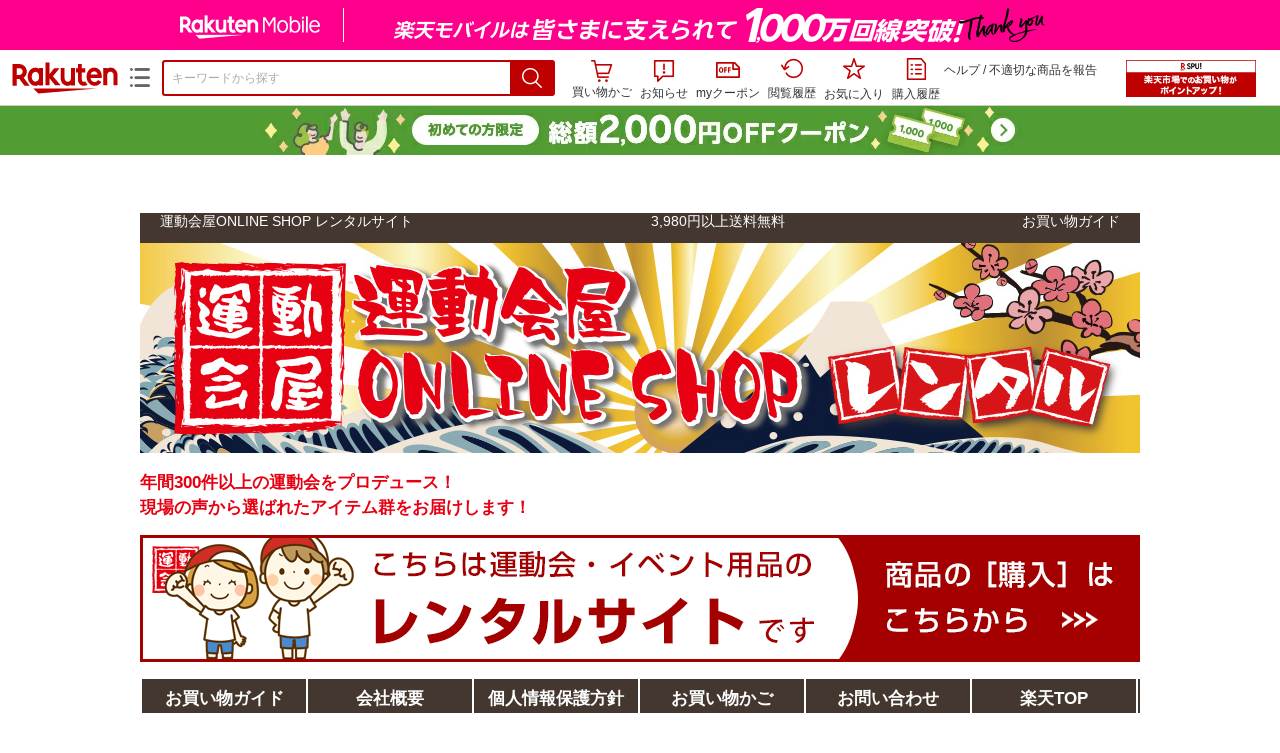

--- FILE ---
content_type: text/html;charset=EUC-JP
request_url: https://item.rakuten.co.jp/undokai/c/0000000205/
body_size: 14838
content:
<html xmlns:og="http://ogp.me/ns#" xmlns:mixi="http://mixi-platform.com/ns#" xmlns:gr="http://gree.jp/ns" xmlns:fb="http://www.facebook.com/2008/fbml" lang="ja">
<head>
<meta http-equiv="expires" content="">
<meta http-equiv="Content-Type" content="text/html; charset=EUC-JP">
<meta http-equiv="Content-Language" content="ja">
<meta name="description" content="楽天市場:運動会屋 ONLINE SHOPのレンタル商品&nbsp;>
送料無料キャンペーン一覧。楽天市場は、セール商品や送料無料商品など取扱商品数が日本最大級のインターネット通販サイト">
<meta name="keywords" content="楽天市場,通信販売,通販,ショッピング,オンラインショッピング,買い物,プレゼント,ギフト,贈り物,贈答品,お中元,お歳暮,お買い得,レンタル商品,
送料無料キャンペーン">
<base href="https://image.rakuten.co.jp/">
<title>【楽天市場】レンタル商品&nbsp;&gt;
送料無料キャンペーン：運動会屋 ONLINE SHOP</title>
<style TYPE="text/css">
<!--body { background-color: #FFFFFF; } 
td.sdlayout { color: #FFFFFF; font-size: 80%; }
td.category_lowertext { color: #000000; font-size: 80%; }
td.category_uppertext { color: #000000; font-size: 80%; }
span.subcategory_list { color: #0000FF; font-size: 80%; }
a.subcategory_list:link { color: #0000FF; font-size: 80%; }
a.subcategory_list:visited { color: #0000FF; font-size: 80%; }
a.subcategory_list:active { color: #0000FF; font-size: 80%; }
a.subcategory_list:hover { color: #0000FF; font-size: 80%; }
a.category_itemnamelink:link { color: #0000FF; font-size: 80%; }
a.category_itemnamelink:visited { color: #0000FF; font-size: 80%; }
a.category_itemnamelink:active { color: #0000FF; font-size: 80%; }
a.category_itemnamelink:hover { color: #0000FF; font-size: 80%; }
span.category_itemprice { color: #000000; font-size: 80%; }
span.category_itemtaxpostage { color: #000000; font-size: 80%; }
td.breadcrumbs_list { color: #0000FF; font-size: 80%; }
a.breadcrumbs_list:link { color: #0000FF; font-size: 80%; }
a.breadcrumbs_list:visited { color: #0000FF; font-size: 80%; }
a.breadcrumbs_list:active { color: #0000FF; font-size: 80%; }
a.breadcrumbs_list:hover { color: #0000FF; font-size: 80%; }
a.etc_link:link { color: #0000ff; font-size: 100%; }
a.etc_link:visited { color: #0000ff; font-size: 100%; }
a.etc_link:active { color: #0000ff; font-size: 100%; }
a.etc_link:hover { color: #0000ff; font-size: 100%; }
td.sdline { color: #b2b2b2; font-size: 80%; }
td.sdico { color: #de0000; font-size: 80%; }
td.sdtoptext { font-size: 100%; font-weight: bold; } 
td.sdtext { color: #000000; font-size: 80%; }
span.select { color: #000000; font-size: 80%; }
span.selectb { font-size: 80%; font-weight: bold; } 
span.listttl { color: #ffffff; font-size: 80%; }
span.list { color: #000000; font-size: 80%; }
span.msg { color: #666666; font-size: 80%; }
span.tax { color: #666666; font-size: 70%; }
span.not { color: #ff6633; font-size: 70%; font-weight: bold; } 
td.topT_sdtext { color: #000000; font-size: 80%; }
td.exT_sdtext { color: #000000; font-size: 80%; }
-->
</style>
<link type="text/css" rel="stylesheet" href="/com/css/rms/storefront/pc/page/page_header_w-2.6.3.css">
<link type="text/css" rel="stylesheet" href="https://r.r10s.jp/com/inc/navi/spu/css/spux-pc-1.1.1.css">
<link type="text/css" rel="stylesheet" media="all" href="/com/css/rms/storefront/pc/page/page_suggest-1.0.5.css">
<link rel="stylesheet" href="/com/css/rms/storefront/pc/page/page_recommend-1.0.0.css">
<link rel="stylesheet" href="/com/css/rms/storefront/pc/page/page_images-1.1.0.css">
<link rel="dns-prefetch" href="https://gettime.r10s.jp">
<link type="text/css" rel="stylesheet" href="/com/css/rms/storefront/pc/page/page_multireco-1.0.1.css">
<link type="text/css" rel="stylesheet" href="/com/css/rms/storefront/pc/page/ranking-inshop-pcc-1.1.1.css">
<link rel="SHORTCUT ICON" href="https://www.rakuten.co.jp/favicon.ico">
<meta property="og:type" content="product">
<meta property="og:title" content="【楽天市場】レンタル商品&nbsp;>送料無料キャンペーン：運動会屋 ONLINE SHOP">
<meta property="og:description" content="楽天市場:運動会屋 ONLINE SHOPのレンタル商品&nbsp;>送料無料キャンペーン一覧。楽天市場は、セール商品や送料無料商品など取扱商品数が日本最大級のインターネット通販サイト">
<meta property="og:url" content="https://item.rakuten.co.jp/undokai/c/0000000205/">
<meta property="og:site_name" content="楽天市場">
<meta property="fb:app_id" content="446680535372761">
<meta name="twitter:card" content="summary">
<meta name="twitter:site" content="@RakutenJP">
<meta name="twitter:title" content="【楽天市場】レンタル商品&nbsp;>送料無料キャンペーン：運動会屋 ONLINE SHOP">
<meta name="twitter:description" content="楽天市場:運動会屋 ONLINE SHOPのレンタル商品&nbsp;>送料無料キャンペーン一覧。楽天市場は、セール商品や送料無料商品など取扱商品数が日本最大級のインターネット通販サイト">
<link type="text/css" rel="stylesheet" href="/com/css/rms/storefront/pc/page/timesale_basket-1.0.2.css">
<link type="text/css" rel="stylesheet" href="/com/css/rms/storefront/pc/page/page_option_check-1.0.0.css">
<link type="text/css" rel="stylesheet" href="/com/css/rms/storefront/pc/page/category_filter-1.2.0.css">
<link rel="canonical" href="https://item.rakuten.co.jp/undokai/c/0000000205/">
<link rel="alternate" href="android-app://jp.co.rakuten.android/rakuten-ichiba-app/www.rakuten.co.jp/web/?deep_link_url=https://item.rakuten.co.jp/undokai/c/0000000205/?scid=gi_shop_category&amp;l-id=gi_shop_category">
<link type="text/css" rel="stylesheet" href="https://r.r10s.jp/com/itempage/assets/app/pages/item-pc/css/main-2025e2a10251347ccb88.bundle.css" charset="utf-8">
<link type="text/css" rel="stylesheet" href="https://r.r10s.jp/com/itempage/assets/app/pages/item-pc/css/pc-2025e2a10251347ccb88.bundle.css" charset="utf-8">
</head>
<body>
<script src="https://r.r10s.jp/com/js/d/shisa/shisa-1.0.2.min.js" id="script-shisa" data-url="https://rat.rakuten.co.jp/" data-group="ichiba-item"></script><script type="text/javascript" src="https://www.rakuten.co.jp/com/tls/tls.js" charset="utf-8"></script><script src="https://r.r10s.jp/com/js/d/Rmodules/1.28/Rmodules-1.28.0.min.js"></script><script src="//r.r10s.jp/com/inc/navi/common_banner/mno/js/create_ichiba.js" charset="utf-8"></script>
<div id="mkdiv_header_pitari"></div>
<script type="text/javascript" src="https://r.r10s.jp/com/js/rms/storefront/pc/page/page_header_banner-1.0.2.min.js" language="JavaScript"></script>
<div id="globalBannerWrapper" class="pc-item-page-header">
<div data-path="https://www.rakuten.co.jp/com/inc/navi/item/prod_#LANG#" class="global-banner-wrapper">
<div class="global-banner-contents"></div>
<div class="global-banner-settings-api"></div>
<script type="text/javascript" src="https://r.r10s.jp/com/js/d/global_banner_event/1.2/global_banner_event-1.2.0.min.js"></script>
</div>
</div>
<div id="rakutenLimitedId_header" class="MacOS">
<div style="position:relative!important;" class="riShopHdrWrap">
<div class="riShopHdrLogoArea">
<div class="riShopHdrLogo">
<a onclick="this.href=this.href+'?l2-id=shop_header_logo'" href="https://www.rakuten.co.jp/" class="ris-hd-sprite ris-rakuten-logo">楽天市場</a>
</div>
<div class="riShopHdrLogoTxtGnr">
<div class="riShopHdrLogoGnr">
<span class="riShopHdrLogoGnrDrop"><span class="ris-hd-sprite ris-genre-list-icon">ジャンル一覧</span></span>
<div style="display:none!important" class="riShopHdrGenreWrap">
<div>
<ul class="riShopHdrGenreList">
<li>
<a onclick="this.href=this.href+'?l2-id=shop_header_ladiesfashion'" href="https://www.rakuten.co.jp/category/ladiesfashion/">レディースファッション</a>
</li>
<li>
<a onclick="this.href=this.href+'?l2-id=shop_header_mensfashion'" href="https://www.rakuten.co.jp/category/mensfashion/">メンズファッション</a>
</li>
<li>
<a onclick="this.href=this.href+'?l2-id=shop_header_fashiongoods'" href="https://www.rakuten.co.jp/category/fashiongoods/">バッグ・小物・ブランド雑貨</a>
</li>
<li>
<a onclick="this.href=this.href+'?l2-id=shop_header_shoes'" href="https://www.rakuten.co.jp/category/shoes/">靴</a>
</li>
<li>
<a onclick="this.href=this.href+'?l2-id=shop_header_watch'" href="https://www.rakuten.co.jp/category/watch/">腕時計</a>
</li>
<li>
<a onclick="this.href=this.href+'?l2-id=shop_header_accessories'" href="https://www.rakuten.co.jp/category/accessories/">ジュエリー・アクセサリー</a>
</li>
<li>
<a onclick="this.href=this.href+'?l2-id=shop_header_inner'" href="https://www.rakuten.co.jp/category/inner/">インナー・下着・ナイトウェア</a>
</li>
<li>
<a onclick="this.href=this.href+'?l2-id=shop_header_smartdevice'" href="https://www.rakuten.co.jp/category/smartdevice/">タブレットPC・スマートフォン</a>
</li>
<li>
<a onclick="this.href=this.href+'?l2-id=shop_header_computer'" href="https://www.rakuten.co.jp/category/computer/">パソコン・周辺機器</a>
</li>
<li>
<a onclick="this.href=this.href+'?l2-id=shop_header_telecommunication'" href="https://event.rakuten.co.jp/telecommunication/">光回線・モバイル通信</a>
</li>
<li>
<a onclick="this.href=this.href+'?l2-id=shop_header_appliance'" href="https://www.rakuten.co.jp/category/appliance/">家電</a>
</li>
<li>
<a onclick="this.href=this.href+'?l2-id=shop_header_electronics'" href="https://www.rakuten.co.jp/category/electronics/">TV・オーディオ・カメラ</a>
</li>
<li>
<a onclick="this.href=this.href+'?l2-id=shop_header_food'" href="https://www.rakuten.co.jp/category/food/">食品</a>
</li>
<li>
<a onclick="this.href=this.href+'?l2-id=shop_header_sweets'" href="https://www.rakuten.co.jp/category/sweets/">スイーツ・お菓子</a>
</li>
<li>
<a onclick="this.href=this.href+'?l2-id=shop_header_wine'" href="https://www.rakuten.co.jp/category/wine/">ワイン</a>
</li>
<li>
<a onclick="this.href=this.href+'?l2-id=shop_header_liquor'" href="https://www.rakuten.co.jp/category/liquor/">ビール・洋酒</a>
</li>
<li>
<a onclick="this.href=this.href+'?l2-id=shop_header_sake'" href="https://www.rakuten.co.jp/category/sake/">日本酒・焼酎</a>
</li>
<li>
<a onclick="this.href=this.href+'?l2-id=shop_header_drink'" href="https://www.rakuten.co.jp/category/drink/">水・ソフトドリンク</a>
</li>
<li>
<a onclick="this.href=this.href+'?l2-id=shop_header_interior'" href="https://www.rakuten.co.jp/category/interior/">インテリア・収納</a>
</li>
<li>
<a onclick="this.href=this.href+'?l2-id=shop_header_bedding'" href="https://www.rakuten.co.jp/category/bedding/">寝具・ベッド・マットレス</a>
</li>
</ul>
<ul class="riShopHdrGenreList">
<li>
<a onclick="this.href=this.href+'?l2-id=shop_header_kitchen'" href="https://www.rakuten.co.jp/category/kitchen/">キッチン用品・食器・調理器具</a>
</li>
<li>
<a onclick="this.href=this.href+'?l2-id=shop_header_daily'" href="https://www.rakuten.co.jp/category/daily/">日用品雑貨・文房具・手芸</a>
</li>
<li>
<a onclick="this.href=this.href+'?l2-id=shop_header_sports'" href="https://www.rakuten.co.jp/category/sports/">スポーツ・アウトドア</a>
</li>
<li>
<a onclick="this.href=this.href+'?l2-id=shop_header_golf'" href="https://www.rakuten.co.jp/category/golf/">ゴルフ用品</a>
</li>
<li>
<a onclick="this.href=this.href+'?l2-id=shop_header_beauty'" href="https://www.rakuten.co.jp/category/beauty/">美容・コスメ・香水</a>
</li>
<li>
<a onclick="this.href=this.href+'?l2-id=shop_header_health'" href="https://www.rakuten.co.jp/category/health/">ダイエット・健康</a>
</li>
<li>
<a onclick="this.href=this.href+'?l2-id=shop_header_medicine'" href="https://www.rakuten.co.jp/category/medicine/">医薬品・コンタクト・介護</a>
</li>
<li>
<a onclick="this.href=this.href+'?l2-id=shop_header_baby'" href="https://www.rakuten.co.jp/category/baby/">キッズ・ベビー・マタニティ</a>
</li>
<li>
<a onclick="this.href=this.href+'?l2-id=shop_header_toy'" href="https://www.rakuten.co.jp/category/toy/">おもちゃ</a>
</li>
<li>
<a onclick="this.href=this.href+'?l2-id=shop_header_hobby'" href="https://www.rakuten.co.jp/category/hobby/">ホビー</a>
</li>
<li>
<a onclick="this.href=this.href+'?l2-id=shop_header_pet'" href="https://www.rakuten.co.jp/category/pet/">ペットフード・ペット用品</a>
</li>
<li>
<a onclick="this.href=this.href+'?l2-id=shop_header_garden'" href="https://www.rakuten.co.jp/category/garden/">ガーデン・DIY・工具</a>
</li>
<li>
<a onclick="this.href=this.href+'?l2-id=shop_header_flower'" href="https://www.rakuten.co.jp/category/flower/">花</a>
</li>
<li>
<a onclick="this.href=this.href+'?l2-id=shop_header_game'" href="https://www.rakuten.co.jp/category/game/">ゲーム</a>
</li>
<li>
<a onclick="this.href=this.href+'?l2-id=shop_header_media'" href="https://www.rakuten.co.jp/category/media/">CD・DVD</a>
</li>
<li>
<a onclick="this.href=this.href+'?l2-id=shop_header_instrument'" href="https://www.rakuten.co.jp/category/instrument/">楽器・音楽機材</a>
</li>
<li>
<a onclick="this.href=this.href+'?l2-id=shop_header_autogoods'" href="https://www.rakuten.co.jp/category/autogoods/">車用品・バイク用品</a>
</li>
<li>
<a onclick="this.href=this.href+'?l2-id=shop_header_auto'" href="https://www.rakuten.co.jp/category/auto/">車・バイク</a>
</li>
<li>
<a onclick="this.href=this.href+'?l2-id=shop_header_service'" href="https://www.rakuten.co.jp/category/service/">サービス・リフォーム</a>
</li>
</ul>
</div>
<span class="ris-top-tail"><span class="ris-top-tail-fill"></span></span>
</div>
</div>
</div>
</div>
<div class="riShopHdrArea">
<form style="display: block!important;" onsubmit="sc_searchBox();" name="myForm" method="get" id="myForm" class="rakutenHeaderSearch01Form" action="https://search.rakuten.co.jp/search/mall" accept-charset="utf-8">
<input value="s_search" type="hidden" name="l-id"><input value="shop_header_search" type="hidden" name="l2-id">
<div class="sggstInputWrap riShopHdrInputArea">
<input value="" type="text" style="" size="40" placeholder="キーワードから探す" name="sitem" maxlength="2048" id="sitem" class="searchInput" autocomplete="off">
<div style="" class="ris-search-btn">
<input value="検索" type="submit" id="searchBtn" class="ris-hd-sprite searchBtn" alt="検索">
</div>
</div>
<div class="riShopTermArea">
<div uaBlackList="" suggestId="jp_mall_ac_item_001" style="display: none !important;" sendFormParam="1" openToolTips="検索候補を見る" onoff="0" input="sitem" id="sggstConfig" hookRequired="0" hideToolTips="検索候補を隠す" groupId="g1" form="myForm" encoding="utf-8" col="dir" byteNumToHideOpenSggst="36" button="searchBtn" baseUrl="https://rdc-api-catalog-gateway-api.rakuten.co.jp/gsp-ac/autocomplete/v0/autocomplete.jp_mall_item"></div>
<div class="riShopTermInr">
<ul class="ris-header-function">
<li class="riShopTermBskt ris-header-list">
<a rel="nofollow" href="https://t3.basket.step.rakuten.co.jp/rms/mall/bs/cartall/?shop_bid=312017&amp;l2-id=shop_header_cart" class="ris-header-link">
<div style="display: none !important;" class="basket"></div>
<span class="ris-hd-sprite ris-mybasket"></span><span class="ris-header-text">買い物かご</span></a>
</li>
<li class="ris-header-list">
<div id="dui-notification-button">
<span id="dui-notification-badge"></span><a id="notification" class="ris-header-link"><span class="ris-hd-sprite ris-notification"></span>
 お知らせ
</a>
</div>
<div irc="Notification" class="notification-popover-anchor"></div>
</li>
<li class="ris-header-list">
<a rel="nofollow" href="https://coupon.rakuten.co.jp/myCoupon/%E6%A5%BD%E5%A4%A9%E5%B8%82%E5%A0%B4?l-id=item_header_coupon" class="ris-header-link"><span class="ris-hd-sprite ris-mycoupon"></span>myクーポン</a>
</li>
<li class="ris-header-list">
<a rel="nofollow" href="https://ashiato.rakuten.co.jp/rms/sd/ashiato/vc?l2-id=shop_header_browse" class="ris-header-link"><span class="ris-hd-sprite ris-browse"></span>閲覧履歴</a>
</li>
<li class="ris-header-list">
<a rel="nofollow" href="https://my.bookmark.rakuten.co.jp/item?l2-id=shop_header_bookmark" class="ris-header-link"><span class="ris-hd-sprite ris-bookmark"></span>お気に入り</a>
</li>
<li class="ris-header-list">
<a rel="nofollow" href="https://order.my.rakuten.co.jp/?l2-id=shop_header_purchase" class="ris-header-link"><span class="ris-hd-sprite ris-order"></span>購入履歴</a>
</li>
</ul>
<div class="riShopTermInrRecWrap">
<p class="riShopTermInrRecLn">
<a onclick="this.href=this.href+'?l2-id=shop_header_help'" href="https://ichiba.faq.rakuten.net/">ヘルプ</a> / <a title="不適切な商品や価格については、こちらのリンクからご連絡ください。" target="_blank" onclick="this.href=this.href+'&amp;l2-id=shop_header_post'" href="https://ichiba.faq.rakuten.net/form/item-guide?spname=%E9%81%8B%E5%8B%95%E4%BC%9A%E5%B1%8B+ONLINE+SHOP" class="riPostHeader">不適切な商品を報告</a>
</p>
</div><!-- SPUx icon -->
<div class="spux-icon-container">
    <script type="text/template">
        <!-- image & no-icon case -->
        <div class="spux-case-nologin spux-case-error spux-case-superdeal spux-case-disabled spux-case-one">
            <div class="ris-point-display-banner">
                <a href="https://event.rakuten.co.jp/campaign/point-up/everyday/point/?l2-id=spupopup_{{SERVICE_INFO}}_header_smallbanner">
                    <img src="https://r.r10s.jp/com/img/banner/201912/20191129_SPUv14.0_210x60_uxp.gif" class="ris-point-display-area_banner" alt="">
                </a>
            </div>
        </div>
        <!-- /image & no-icon case -->
        <!-- no-image & icon case -->
        <div class="spux-case-n">
            <span class="spux-icon-text">{{POINT_HEADER_MSG_PREF}}はポイント</span>
            <div class="spux-total-rate-container">
                <span class="spux-total-sum">
                    <span class="spux-total-rate">-</span>
                </span>
                <span class="spux-icon-bai-container">
                    <span class="spux-icon-bai-top">倍</span>
                    <span class="spux-icon-bai-bottom"></span>
                    <span class="spux-icon-arrow"><span class="spux-icon-arrow-inner"></span></span>
                </span>
            </div>
        </div>
        <!-- /no-image & icon case -->
    </script>
</div>
<!-- /SPUx icon -->
<!-- SPUx popup -->
<div class="spux-popup-container">
    <script type="text/template">
        <div class="spux-popup-helper"></div>
        <span class="spux-popup-arrow-top"><span class="spux-popup-arrow-inner-top"></span></span>

        <div class="spux-popup-box">
            <div class="spux-popup-header">
                <span class="spux-popup-header-before">{{POINT_HEADER_MSG_PREF}}はポイント合計</span><span class="spux-total-rate">-</span><span class="spux-popup-header-after">倍</span>
            </div>
            <!-- case 1倍 & case N倍 -->
            <div class="spux-case-one spux-case-n">
            	<div class="spux-sections-notice">ポイント未利用時の倍率です。特典には獲得上限や条件があります。以下のサービス・キャンペーン名から詳細をご確認ください。</div>
                <ul class="spux-sections-list">
                    <li class="spux-section-template spux-section spux-section-id-#SECTION_ID#">
                        <div class="spux-section-header">
                            <span class="spux-section-name">#SECTION_NAME#</span>
                            <span class="spux-section-rate">#SECTION_TOTALRATE#</span>
                            <span class="spux-section-bai">倍</span>
                            <!-- <span class="spux-popup-arrow" data-toggle=".spux-section-id-#SECTION_ID#-services">
                                <span class="spux-popup-arrow-icon"><span class="spux-popup-arrow-inner"></span></span>
                            </span>-->
                        </div>
                        <ul class="spux-services-list spux-section-id-#SECTION_ID#-services">
                            <li class="spux-service-template spux-service spux-service-id-#SERVICE_ID# #SERVICE_STATE#">
                                <span class="spux-service-name">#SERVICE_NAME#</span>
                                <span class="spux-service-rate-container">
                                    <span class="spux-service-rate-label-max">#SERVICE_RATE_LABEL_MAX#</span>
                                    <span class="spux-service-rate-plus">+</span>
                                    <span class="spux-service-rate">#SERVICE_RATE#</span>
                                    <span class="spux-service-rate-bai">倍</span>
                                </span>
                                <span class="spux-service-link-icon">
                                    <a href="#SERVICE_LINK#" class="spux-service-link"></a>
                                </span>
                            </li>
                        </ul>
                    </li>
                </ul>
            <ul class="spux-info-links">
                <li><a href="https://ichiba.faq.rakuten.net/detail/000006983?l2-id=spupopup_{{SERVICE_INFO}}_header_aboutpoint"><span class="ris-ar-right"></span>「{{POINT_HEADER_MSG_PREF}}はポイント〇倍」について</a></li>
                <li><a href="https://point.rakuten.co.jp/history/?l2-id=spupopup_{{SERVICE_INFO}}_header_pointhistory"><span class="ris-ar-right"></span> ポイント利用獲得履歴</a></li>
            </ul>
            </div>
            <!-- /case 1倍 & case N倍 -->

            <!-- case error -->
            <div class="spux-case-error">
                <p class="spux-cant-retrieve-msg">「{{POINT_HEADER_MSG_PREF}}はポイント●倍」を取得をするときにエラーが発生しました</p>
            </div>
            <!-- /case error -->

            <!-- case not logged -->
            <div class="spux-case-nologin">
                <p class="spux-cant-retrieve-msg">「{{POINT_HEADER_MSG_PREF}}はポイント●倍」を取得をするときにエラーが発生しました</p>
                <p class="spux-login-msg"><a href="https://www.rakuten.co.jp/myrakuten/login.html">ログイン</a></p>
                <p class="spux-login-msg">お買い物をもっとお得に楽しんで頂くために、このページでのあなたの獲得予定ポイントをお知らせします！</p>
            </div>
            <!-- /case not logged -->

            <!-- case super-deal -->
        <div class="spux-case-superdeal">

        </div>
    </script>
</div>
<!-- /SPUx popup -->
<div class="spux-settings"><div class="spux-template-icon-data"
    data-display_banner_url_params="?l2-id=shop_header_event_small"
    data-point_header_msg_pref="今あなた"
    data-service_info=""
></div>
<div class="spux-template-popup-data"
    data-point_header_msg_pref="今あなた"
    data-service_info=""
    data-card_banner_url="https://ad2.trafficgate.net/t/r/8761/1441/99636_99636/"
></div>
<div class="spux-settings-spu"
    source="PC"
    data-encoding="EUC-JP"
></div>
<div data-use-max-rate="true" data-show-empty-services="true" data-page-name="item" class="spux-settings-global"></div>
<div data-show-shop-disclaimer="true" class="spux-settings-global"></div>
<div data-source="PC" data-sid="ICHIBA_ITEM" data-shop-id="312017" data-mock-url="" class="spux-settings-spu"></div>
<div data-view-type="CATEGORY" class="spux-settings-spu"></div>
<div data-service_info="category_pc" data-point_header_msg_pref="今あなた" data-item_page_type="cat" data-card_banner_url="https://ad2.trafficgate.net/t/r/8760/1441/99636_99636/" class="spux-template-popup-data"></div>
<div data-service_info="category_pc" data-point_header_msg_pref="今あなた" class="spux-template-icon-data"></div>
<div data-send-show-format="spux_show_cat:#VIEWTYPE#:#SOURCE#:#CASE#" data-send-data-format="spux_data_cat:#VIEWTYPE#:#SOURCE#:#CASE#:#TOTALRATE#" data-l2id="spupopup_category_pc_header_seemore" data-enabled="true" class="spux-settings-sc"></div>
<div data-send-show-case-name="spux_show_cat:#VIEWTYPE#:#SOURCE#:#CASE#" data-send-data-case-name="spux_data_cat:#VIEWTYPE#:#SOURCE#:#CASE#" class="spux-settings-rat"></div>
</div>
<script type="text/javascript" src="/com/js/d/common/jquery-1.4.2.min.js" language="JavaScript"></script><script type="text/javascript" src="//a.ichiba.jp.rakuten-static.com/com/js/d/rjs/rjs_helpers.min.js" language="JavaScript"></script><script src="https://r.r10s.jp/com/js/d/spux/1.0/spux-1.0.7.min.js"></script>
</div>
</div>
</form>
</div>
</div>
</div>
<div style="z-index: 3147483641; position: fixed;" id="dui-notification-popover-target"></div><div id="newUserBanner--a"
	style="background-color: #529C34!important; text-align: center!important; filter: alpha(opacity=100)!important; text-decoration: none!important; opacity: 1!important; z-index: 99999; margin: 0!important; padding: 0!important; position: relative!important; top: 0!important; left: 0!important; border-style: none !important; display:none;"
	class="pc-item-page-header" data-ratId="NewUserBannerA" data-ratEvent="pv,appear" data-ratparam="all">
	<a href="https://event.rakuten.co.jp/campaign/newpurchaser/?l-id=item_pc_header_top_newuser"><img width="950"
			style="border-style: none !important;"
			src="https://r.r10s.jp/com/img/banner/202410/20241001_function_PC_950x50_B_FIX.jpg" height="50" alt=""></a>
</div>

<div id="newUserBanner--b"
	style="background-color: #F7F7F7!important; text-align: center!important; filter: alpha(opacity=100)!important; text-decoration: none!important; opacity: 1!important; z-index: 99999; margin: 0!important; padding: 0!important; position: relative!important; top: 0!important; left: 0!important; border-style: none !important; display:none;"
	class="pc-item-page-header" data-ratId="NewUserBannerB" data-ratEvent="pv,appear" data-ratparam="all">
	<a href="https://event.rakuten.co.jp/campaign/point-up/marathon/?l-id=item_pc_header_top"><img width="950"
			style="border-style: none !important;"
			src="https://r.r10s.jp/com/img/banner/202601/20260124_marathon_pre_172_UXD_950x50.gif" height="50" alt=""></a>
</div>

<div id="newUserBanner--c"
	style="background-color: #e12c2f !important; text-align: center!important; filter: alpha(opacity=100)!important; text-decoration: none!important; opacity: 1!important; z-index: 99999; margin: 0!important; padding: 0!important; position: relative!important; top: 0!important; left: 0!important; border-style: none !important; display:none;"
	class="pc-item-page-header" data-ratId="NewUserBannerC" data-ratEvent="pv,appear" data-ratparam="all">
	<a href="https://event.rakuten.co.jp/campaign/returnpurchaser/?l-id=item_pc_header_top_returnuser"><img width="950"
			style="border-style: none !important;" src="https://r.r10s.jp/evt/event/campaign/returnpurchaser/bn/20230801_RUA_950x50.jpg"
			height="50" alt=""></a>
</div>
<div id="newUserBannerConfig" data-target-1="#newUserBanner--a" data-target-2="#newUserBanner--c" data-values-2="1,2,3"
    data-target-3="#newUserBanner--b" data-rat-acc="1" data-rat-aid="2" data-access-key="j6k6g9GbextsmQqxxzig"
    style="display: none;"></div>
<script src="https://r.r10s.jp/com/js/d/new_user_banner/1.1/new_user_banner-1.1.0.min.js"></script><script type="text/javascript" src="//a.ichiba.jp.rakuten-static.com/com/js/d/header_float/1.0/header_float-1.0.1.min.js" language="JavaScript"></script><script language="JavaScript">
<!--
 function pageMultirecoMouseOver(catext) {
 var s=s_gi(s_account);s.linkTrackVars='prop3';s.prop3=catext; s.tl(this,'o',catext);
 }
 //--></script><script type="text/javascript">
<!--
 var MD, MR;
 MD = (new Date()).getTime()*Math.random();
 MR = escape(document.referrer);
 document.write('<img style="display:none;position:absolute;" src="//anz.rd.rakuten.co.jp/p/?i=1.2969.0&n=Ichiba_Shop&l=Ichiba_Shop&r=',MR,'&c=',MD,'&d=pc" />');
 //--></script>
<noscript>
<img style="display:none;position:absolute;" src="//anz.rd.rakuten.co.jp/p/?i=1.2969.0&amp;n=Ichiba_Shop&amp;l=Ichiba_Shop&amp;r=&amp;d=pc"></noscript>
<br>
<script type="text/javascript">
 function sc_searchBox(partsname){
 var partsname = (typeof rsuggest.isSuggestUse == "function"  && rsuggest.isSuggestUse())? "suggest" :"search";
 s_partsCounter(partsname);
 }
</script>
<div id="pagebody" align="center">
<table width="100%" cellspacing="20" cellpadding="0" border="0">
<tr>
<td align="center">
<table width="800" cellspacing="0" cellpadding="5" border="0">
<tr>
<td></td>
</tr>
<tr>
<td></td>
</tr>
</table>
<table width="800" cellspacing="0" cellpadding="0" border="0">
<tr>
<td colspan="4"><iframe src="https://www.rakuten.ne.jp/gold/undokai/header-rental.html" width="1000px" height="500px" marginwidth="0" marginheight="0" scrolling="no" frameborder="0"></iframe>


<br>
   <div style="margin: 10px auto 10px;text-align:center;">
        <img src="https://www.rakuten.ne.jp/gold/undokai/topimg/otodoke.gif?ver=1.1">
    </div>


</td>
</tr>
<tr valign="top">
<td><iframe src="https://www.rakuten.ne.jp/gold/undokai/leftnavi-rental.html" width="200" height="3300" marginwidth="0" marginheight="0" scrolling="no" frameborder="0"></iframe>


</td><td width="20"><img width="20" src="/com/img/home/t.gif" height="1" alt=""></td><td width="630">
<table cellspacing="0" cellpadding="0">
<tr>
<td width="10" height="10"></td>
</tr>
</table>
<table cellspacing="0" cellpadding="0">
<tr>
<td width="10" height="10"></td>
</tr>
</table>
<table cellspacing="2" cellpadding="0" border="0">
<tr>
<td class="breadcrumbs_list"><a href="https://item.rakuten.co.jp/undokai/c/" class="breadcrumbs_list">カテゴリトップ</a>&nbsp;&gt;&nbsp;<a href="https://item.rakuten.co.jp/undokai/c/0000000168/" class="breadcrumbs_list">レンタル商品</a>&nbsp;&gt;
送料無料キャンペーン</td>
</tr>
</table>
<br>
<table width="100%" cellspacing="2" cellpadding="0" border="0">
<tr>
<td align="center"><img src="https://image.rakuten.co.jp/undokai/cabinet/07072598/imgrc0083562806.jpg" border="0" alt="送料無料キャンペーン"></td>
</tr>
</table>
<br>
<div id="risFil">
<table width="100%" cellspacing="0" cellpadding="0" border="0">
<tr>
<td>
<div class="risfHeadFootWrap">
<form method="GET" id="filterForm" action="https://item.rakuten.co.jp/undokai/c/0000000205/#risFil">
<div class="risfHeadPart">
<p class="risfHeadSortTtl">並び替え</p>
<select name="s" id="sortItemPullDown" class="selectForm"><option value="1">標準</option><option value="2">価格が安い</option><option value="3">価格が高い</option><option value="4">新着順</option><option value="5">感想の件数が多い</option></select>
</div>
<div class="risfHeadPart">
<ul class="risfHeadCheck risfClfx">
<li>
<input value="1" type="checkbox" name="i" class="risfHeadCheckBox"><label class="risfHeadCheckLabel">在庫あり</label>
</li>
<li>
<input value="1" type="checkbox" name="f" class="risfHeadCheckBox"><label class="risfHeadCheckLabel">送料無料</label>
</li>
</ul>
</div>
</form>
<div class="risfHeadPart risfHeadRight">
<p class="risfAllPages">
 &nbsp;1件&nbsp;～&nbsp;4件&nbsp;(全&nbsp;4件)&nbsp;
</p>
</div>
</div>
</td>
</tr>
</table>
<div class="category-filter-disclaimer">
<div class="category-filter-disclaimer__contents">
<div class="category-filter-info-icon"></div>
<div class="category-filter-disclaimer-message">
<p>価格や送料は、商品のサイズや色によって異なる場合があります。</p>
</div>
</div>
</div>
<table width="100%" vspace="5" cellspacing="0" cellpadding="0" border="0"><tr valign="top" align="center"><td style="padding:5px 5px 0px 10px;"><a target="_top" href="https://item.rakuten.co.jp/undokai/10000073/">
<div class="categoryWindowImg">
<img src="https://tshop.r10s.jp/undokai/cabinet/items/kyougi8.jpg?fitin=128:128" class="noImage"></div>
</a>
<br>
</td><td style="padding:5px 5px 0px 5px;"><a target="_top" href="https://item.rakuten.co.jp/undokai/10000301/">
<div class="categoryWindowImg">
<img src="https://tshop.r10s.jp/undokai/cabinet/items/photo155.jpg?fitin=128:128" class="noImage"></div>
</a>
<br>
</td><td style="padding:5px 10px 0px 5px;"><a target="_top" href="https://item.rakuten.co.jp/undokai/10000302/">
<div class="categoryWindowImg">
<img src="https://tshop.r10s.jp/undokai/cabinet/items/photo145.jpg?fitin=128:128" class="noImage"></div>
</a>
<br>
</td></tr><tr valign="top" align="center"><td style="padding:0px 5px 0px 10px;"><a target="_top" href="https://item.rakuten.co.jp/undokai/10000073/" class="category_itemnamelink">玉入れ 綱引き 大縄跳び 大玉送り ムカデ競争 障害物走 リレー 運動会 体育祭 スポーツ イベント【レンタル】 【8競技セット】玉入れ 綱引 障害物セット 大縄跳び リレーセット 大玉おくり ムカデ競争用ヒモ 10人11脚(2人3脚バンド×18)</a>
<br>
<span class="category_itemprice">71,500円&nbsp;
</span><span class="category_itemtaxpostage"><span style="display: inline-block; color: #bf0000 !important; padding: 3px !important; white-space: nowrap !important; font-family: initial!important; font-weight: bold!important; line-height: 1!important; margin: 0 5px!important;" class="tax_postage shippingCost_free">送料無料</span></span>
<br>
<br>
</td><td style="padding:0px 5px 0px 5px;"><a target="_top" href="https://item.rakuten.co.jp/undokai/10000301/" class="category_itemnamelink">運動会 つなひき 綱引 つな引き 綱 体育祭 イベント ロープ レクリエーション【レンタル】 綱引き綱 30m綱 紅白手旗セット</a>
<br>
<span class="category_itemprice">13,200円&nbsp;
</span><span class="category_itemtaxpostage"><span style="display: inline-block; color: #bf0000 !important; padding: 3px !important; white-space: nowrap !important; font-family: initial!important; font-weight: bold!important; line-height: 1!important; margin: 0 5px!important;" class="tax_postage shippingCost_free">送料無料</span></span>
<br>
<br>
</td><td style="padding:0px 10px 0px 5px;"><a target="_top" href="https://item.rakuten.co.jp/undokai/10000302/" class="category_itemnamelink">たまいれ 玉いれ たま入れ 籠　かご 高さ調節 運動会 体育祭 イベント【レンタル】 玉入れ紅白セット (紅白3mカゴ+紅白玉各100)</a>
<br>
<span class="category_itemprice">27,500円&nbsp;
</span><span class="category_itemtaxpostage"><span style="display: inline-block; color: #bf0000 !important; padding: 3px !important; white-space: nowrap !important; font-family: initial!important; font-weight: bold!important; line-height: 1!important; margin: 0 5px!important;" class="tax_postage shippingCost_free">送料無料</span></span>
<br>
<br>
</td></tr><tr valign="top" align="center"><td style="padding:5px 5px 0px 10px;"><a target="_top" href="https://item.rakuten.co.jp/undokai/10000308/">
<div class="categoryWindowImg">
<img src="https://tshop.r10s.jp/undokai/cabinet/items/photo146.jpg?fitin=128:128" class="noImage"></div>
</a>
<br>
</td><td style="padding:5px 5px 0px 5px;">
 &nbsp;
</td><td style="padding:5px 10px 0px 5px;">
 &nbsp;
</td></tr><tr valign="top" align="center"><td style="padding:0px 5px 0px 10px;"><a target="_top" href="https://item.rakuten.co.jp/undokai/10000308/" class="category_itemnamelink">たまいれ 玉いれ たま入れ 籠　かご 高さ調節 運動会 体育祭 イベント【レンタル】大人玉入れセット (紅白5mカゴ+紅白玉各100)</a>
<br>
<span class="category_itemprice">37,400円&nbsp;
</span><span class="category_itemtaxpostage"><span style="display: inline-block; color: #bf0000 !important; padding: 3px !important; white-space: nowrap !important; font-family: initial!important; font-weight: bold!important; line-height: 1!important; margin: 0 5px!important;" class="tax_postage shippingCost_free">送料無料</span></span>
<br>
<br>
</td><td style="padding:0px 5px 0px 5px;">
 &nbsp;
</td><td style="padding:0px 10px 0px 5px;">
 &nbsp;
</td></tr><tr valign="top" align="center"></tr></table>
<table width="100%" cellspacing="0" cellpadding="0" border="0">
<tr>
<td>
<div class="risfHeadFootWrap risfFootWrap">
<p class="risfAllPages">1件&nbsp;～&nbsp;4件&nbsp;(全&nbsp;4件)</p>
</div>
</td>
</tr>
</table>
<table cellspacing="4" cellpadding="0" border="0">
<tr>
<td><span class="select">※商品ページの更新が定期的に行われているため、検索結果が実際の商品ページの内容（価格、在庫表示等）とは異なる場合がございます。ご注意ください。</span></td>
</tr>
</table>
<table cellspacing="3" cellpadding="0" border="0">
<tr>
<td><font size="-1">※</font></td><td><font size="-1"><img width="14" src="/com/img/icon/icn_yoyaku_on.gif" hspace="2" height="14" border="0" alt="" align="absmiddle">予約商品　
<img width="14" src="/com/img/icon/icn_teiki_on.gif" hspace="2" height="14" border="0" alt="" align="absmiddle">定期購入商品　
<img width="14" src="/com/img/icon/icn_hanpu_on.gif" hspace="2" height="14" border="0" alt="" align="absmiddle">頒布会商品
</font></td>
</tr>
</table>
<br>
<br>
</div>
<br>
<table width="100%" cellspacing="2" cellpadding="0" border="0">
<tr>
<td class="exT_sdtext"><style type="text/css">

* {letter-spacing:1px;}
#item-wrap {width:750px;margin:auto;text-align:center;}


	
</style>
	<style>
        .rental_banner{
    margin: 0 auto 20px;
            text-align: center;
        }
        .rental_banner img{
            max-width: 750px;
            width: 100%;
            height: auto;
        }
    </style>


<div id="item-wrap">

<div style="margin-bottom: 30px">
<img src="https://www.rakuten.ne.jp/gold/undokai/topimg/rental-souryou39.jpg">

</div>
	
<div> 


</div>	
	
</div></td>
</tr>
</table>
<br>
<table width="100%" cellspacing="0" cellpadding="0" border="0">
<tr>
<td align="center">
<table cellspacing="2" cellpadding="0" border="0">
<tr>
<td></td><td width="28"></td>
</tr>
</table>
</td>
</tr>
</table>
<br>
<div class="ItemRecommendationBottomWrapper">
<div irc="ItemRecommendation" data-rat-url-service-id="pc_shop_recommend" data-rat-service-id="57" data-rat-page-name="itempage" data-rat-enabled="true" data-rat-component-id="" data-rat-account-id="470" data-placement="shop" data-min-items="1" data-id="312017_10000073" data-display="shop"></div>
</div>
<div style="display: none;" id="rnkInShopPartsArea">
<div sid="rk_shop_pc_rnkInShop" shopid="312017" offset="10" len="30" id="rnkInShopConfig" du="2"></div>
<div id="rnkInShopWrapper">
<div id="rnkInShopMain">
<div id="rnkInShopTitleArea">
<div id="rnkInShopTitle">このショップの人気商品ランキング</div>
<div id="rnkInShopTitleImg">
<img width="20px" src="//a.ichiba.jp.rakuten-static.com/com/img/ranking/parts/inshop/pc/icon_crown_20x20.gif" height="20px" alt="title-img"></div>
<div id="rnkInShopDuration"></div>
<div class="rnkInShopClear"></div>
</div>
<div id="rnkInShopMainContents">
<div id="rnkInShopButtonLeft">
<img width="15px" src="//a.ichiba.jp.rakuten-static.com/com/img/ranking/parts/inshop/pc/btn_scroll_left_128.gif" height="128px"></div>
<div id="rnkInShopButtonRight">
<img width="15px" src="//a.ichiba.jp.rakuten-static.com/com/img/ranking/parts/inshop/pc/btn_scroll_right_128.gif" height="128px"></div>
<div id="rnkInShopRankBox"></div>
</div>
</div>
</div>
</div>
<div style="display:none;" id="rnkInShopTemplate">
<div class="rnkInShopRank">
<div class="rnkInShopItemRank">
<span class="rnkInShopItemRankValue"></span><span class="rnkInShopItemRankSuffix">位</span>
</div>
<div class="rnkInShopItemImg">
<a href=""><img src=""></a>
</div>
<div class="rnkInShopItemName">
<a href=""></a>
</div>
<div class="rnkInShopPrice">
<span class="rnkInShopPriceValue"></span><span class="rnkInShopPriceSuffix">円</span><span class="rnkInShopPriceTilde"></span>
</div>
<div class="rnkInShopItemStarBox">
<div class="rnkInShopItemStar"></div>
<div class="rnkInShopClear"></div>
<div class="rnkInShopItemReview">(<a href=""><span></span>件</a>)</div>
</div>
</div>
</div>
<div style="padding-bottom:48px" irc="ShopCalendar"></div>
</td><td width="20"><img width="20" src="/com/img/home/t.gif" height="1" alt=""></td>
</tr>
<tr>
<td colspan="4"> 
<iframe src="https://www.rakuten.ne.jp/gold/undokai/footer-r.html" width="100%" height="1000px" marginwidth="0" marginheight="0" scrolling="no" frameborder="0"></iframe>


</td>
</tr>
</table>
</td>
</tr>
</table>
</div>
<script src="https://r.r10s.jp/com/js/omniture/s_code.js" language="JavaScript"></script><script src="https://r.r10s.jp/com/js/omniture/s_shopdir_code.js" language="JavaScript"></script><script src="https://r.r10s.jp/com/js/omniture/codetopaste/item/sc_item.js?v=20170529170000" language="Javascript"></script><script language="JavaScript">
<!--
 /* You may give each page an identifying name, server, and channel on
 the next lines. */
 s.pageName="Shop: New"
 s.server=""
 s.channel="Shop"
 s.pageType=""
 s.prop1="Shop: New"
 s.prop2="Shop: New"
 s.prop3="Shop: New"
 s.prop4="Shop: New"
 s.prop5="Shop: New"
 s.prop6=""
 s.prop7=""
 s.prop8=""
 s.prop9="Shop: New Category"
 s.prop10=s.prop9 + "[" + sc_my1stDir + "]"
 s.prop12="Shop: " + sc_my1stDir
 s.prop15="Shop: New_category_page"
 s.prop34=s.prop9
 /* E-commerce Variables */
 s.campaign=""
 s.state=""
 s.zip=""
 s.events=""
 s.products=""
 s.purchaseID=""
 s.eVar1=""
 s.eVar2=""
 s.eVar3=""
 s.eVar4=""
 s.eVar5=""
 s.eVar6=sc_my1stDir
 s.eVar7=""
 s.eVar8=""
 s.eVar9=""
 s.eVar10=""
 s.eVar11=""
 s.eVar12=""
 s.eVar26=s.prop9 + "[" + sc_my1stDir + "]"
--></script>
<form style="display:none;" name="ratForm" id="ratForm" class="ratForm">
<input value="1" type="hidden" name="rat" id="ratAccountId"><input value="2" type="hidden" name="rat" id="ratServiceId"><input value="shop" type="hidden" name="rat" id="ratSiteSection"><input value="shop" type="hidden" name="rat" id="ratAdobeSiteSection"><input value="shop_item" type="hidden" name="rat" id="ratPageType"><input value="category_page" type="hidden" name="rat" id="ratPageName"><input value="0000000205" type="hidden" name="rat" id="ratShopGenre"><input value="312017/10000073,312017/10000301,312017/10000302,312017/10000445" type="hidden" name="rat" id="ratItemId"><input value="71500,13200,27500,37400" type="hidden" name="rat" id="ratPrice"><input value="213793,502062,201589,112241" type="hidden" name="rat" id="ratItemGenre"><input value="undokai" type="hidden" name="rat" id="ratShopUrl"><input value="pc" type="hidden" name="rat" id="ratPageLayout">
</form>
<script type="text/javascript" src="https://r.r10s.jp/com/rat/js/rmsj/item/ral-item-custom.js"></script><script type="text/javascript" src="https://r.r10s.jp/com/rat/js/rat-main.js"></script><script type="text/javascript" src="https://r.r10s.jp/com/ap/plugin/mediatrack/mediatracker_ichiba_item.js?v=201706271000" language="JavaScript"></script>
</body>
<script type="text/javascript" src="/com/js/rms/storefront/pc/page/category_filter-1.0.0.min.js" language="JavaScript"></script><script type="text/javascript" src="https://r.r10s.jp/com/bookmark/gadgets/bookmark-registration-popup/js/bookmark_popup_pc-2.0.0.min.js" charset="utf-8"></script><script type="text/javascript" src="/com/js/rms/storefront/pc/page/smart/jquery.jsonp-2.1.4.min.js" language="JavaScript"></script><script type="text/javascript" src="https://r.r10s.jp/com/js/rms/storefront/pc/page/page_no_image-1.0.1.min.js" language="JavaScript"></script><script type="text/template" id="cartApiScript">
<div class="cartApiScriptSettings">
<div data-url="https://cart-api.step.rakuten.co.jp/rms/mall/cart/count/all/jsonp" class="cart-api-info"></div>
</div>
</script><script type="text/javascript" src="/com/js/rms/storefront/pc/page/cart_num_display-1.3.4.min.js" language="JavaScript"></script><script type="text/javascript" src="/com/js/rms/storefront/pc/page/page_header_g-2.0.0.min.js" language="JavaScript"></script><script type="text/javascript" src="/com/js/rms/storefront/pc/page/suggest-itemhook-1.0.1.min.js" language="JavaScript"></script><script src="/com/js/d/suggest/suggest-2.0.1.min.js" language="JavaScript"></script><script type="text/javascript" src="/com/js/rms/storefront/pc/page/page_images-1.0.6.min.js" language="JavaScript"></script><script type="text/javascript" src="/com/js/rms/storefront/pc/page/ranking-inshop-pcc-1.2.2.min.js"></script><script type="text/javascript" src="/com/js/rms/storefront/pc/page/page_option_check-1.0.3.min.js" language="JavaScript"></script><script type="text/javascript" src="/com/js/rms/storefront/pc/page/passkeyword-1.0.0.min.js" language="JavaScript"></script><script type="text/javascript">
 (function(){
 if(typeof jQuery == 'undefined' || typeof jQuery.noConflict != 'function'){
 return;
 }
 jQuery.noConflict();
 var $ = jQuery;
 $(".notifierArea .button").css("display","block");
 })();
</script><script type="text/javascript" src="//a.ichiba.jp.rakuten-static.com/com/notify/js/notifier-1.0.0.min.js" charset="euc-jp"></script><script type="text/javascript" src="https://r.r10s.jp/com/js/d/pa/pa3.min.js" charset="EUC-JP"></script>
<div id="category-page-app"></div>
<script type="application/json" id="category-page-app-data">
 {
 "newApi": {"calendar":null}
 }
</script><script type="text/javascript" src="https://r.r10s.jp/com/itempage/assets/app/pages/item-pc/javascript/pc-2025e2a10251347ccb88.bundle.js" language="Javascript" charset="UTF-8"></script><script type="text/javascript" src="https://r.r10s.jp/com/itempage/assets/app/pages/item-pc/javascript/vendors-2025e2a10251347ccb88.bundle.js" language="Javascript" charset="UTF-8"></script><script type="text/javascript" src="https://r.r10s.jp/com/itempage/assets/app/pages/item-pc/javascript/main-2025e2a10251347ccb88.bundle.js" language="Javascript" charset="UTF-8"></script>
</html>


--- FILE ---
content_type: text/html
request_url: https://www.rakuten.ne.jp/gold/undokai/header-rental.html
body_size: 1552
content:


<!DOCTYPE html>

<html>

<head>
<meta http-equiv="Content-Type" content="text/html; charset=utf-8">


	
<title>運動会屋</title>
	
	

	
	
	
<link href="css/header-rental.css?20190203" rel="stylesheet" type="text/css" />

															
<script type="text/template" name="rat" id="ratAccountId" value="1"></script> <script type="text/template" name="rat" id="ratServiceId" value="5"></script> <script type="text/template" name="rat" id="ratSiteSection" value="gold"></script> <script type="text/template" name="rat" id="ratAdobeSiteSection" value="shop"></script> <script type="text/template" name="rat" id="ratPageType" value="gold"></script> <script type="text/javascript" src="https://r.r10s.jp/com/rat/js/rat-cdn.js" async defer></script></head>
<body>
 
    <header class="hd_box">
        <ul class="top_navi">
            <li>
                <p>運動会屋ONLINE SHOP レンタルサイト</p>
            </li>
            <li>
                <p>3,980円以上送料無料</p>
            </li>
            <li>
            <p><a href="https://www.rakuten.co.jp/undokai/info2.html" target="_top">お買い物ガイド</a></p>
            </li>
        </ul>
    </header>
	
<div id="wrap">
	
	<div id="h-wrap">
	

	

	
        <div id="top_banner">	
            <p><a href="https://www.rakuten.ne.jp/gold/undokai/" target="_top"><img src="https://www.rakuten.ne.jp/gold/undokai/topimg/header-rental.jpg" border="0"></a>	</p>
	</div>
	
	
	
<!--■■■ショップロゴ・ガイド■■■-->
		
		
<div id="guide">
	
<div id="guide-left">

<div id="headercopy">
年間300件以上の運動会をプロデュース！<br>
現場の声から選ばれたアイテム群をお届けします！	

</div>	
	
	</div>
	


<div id="guide-right">
	
	

	

</div>

<div id="cb"></div>
	
<div id="yuudo">	
	<a href="https://www.rakuten.ne.jp/gold/undokai/index-hanbai.html" target="_top"><img src="https://www.rakuten.ne.jp/gold/undokai/topimg/yuudo-hanbai.gif" border="0"></a>
	</div>

</div>


<!--▼▼▼▼▼▼お知らせ▼▼▼▼▼▼-->

<!--<div style="margin-top: 20px; margin-bottom: 20px;">
<table width="1000" border="0" cellspacing="2" bgcolor="#FF0004">
<tr><td align="center" style="font-size: 15px; line-height: 150%" bgcolor="#ffffff">
<font color="#FF0004">	
<b>休業日のお知らせ</b></font>
<br>	
いつも運動会レンタル.comをご利用いただきありがとうございます。<br>
誠に勝手ながら7月26日は社内行事のため発送を含む全ての業務を停止致します。<br>
ご迷惑をお掛けし申し訳ございません。ご理解の程何卒よろしくお願い致します。
	
</td></tr>	
	
</table>

</div>	
		
		
    </div>-->	
		
		
		
		
	
<!--■■■ナビゲーションメニュー■■■-->
	<div id="menuwrap">
		
		<ul id="nav">
   <li><a href="https://www.rakuten.co.jp/undokai/info2.html" target="_top">お買い物ガイド</a></li>
  <li><a href="https://www.rakuten.co.jp/undokai/info.html" target="_top">会社概要</a></li>
		  <li><a href="https://item.rakuten.co.jp/undokai/c/0000000170/" target="_top">個人情報保護方針</a></li>
  <li><a href="https://basket.step.rakuten.co.jp/rms/mall/bs/cartall/" target="_top">お買い物かご</a></li>
  <li><a href="https://ask.step.rakuten.co.jp/inquiry-form/?page=simple-inquiry-top&act=login&ms=500&shop_id=312017" target="_top">お問い合わせ</a></li>
			<li><a href="https://www.rakuten.co.jp/" target="_top">楽天TOP</a></li>
</ul>
		
	

        </div>


<!--■■■ナビゲーションメニュー■■■-->
																				


			

			
			
<!--▼▼▼▼▼▼イベントバナー大▼▼▼▼▼▼-->

<!--<div style="margin-top: 20px">
<a href="" target="_top">
<img src="https://www.rakuten.ne.jp/gold/undokai/topimg/yuudo-hanbai.jpg" border="0">
</a>
</div>-->

																								
																								
																								<!--▼▼▼▼▼▼イベントバナー小▼▼▼▼▼▼-->	
	
	
<!--■■■一段目■■■-->
<!--<div id="reco-wrap">
<div id="reco-left">

<a href="" target="_top">	
<img src="https://www.rakuten.ne.jp/gold/undokai/topimg/yuudo-hanbai.jpg" width="490" border="0">
</a>
	
</div>

<div id="reco-right">
<a href="" target="_top">
<img src="https://www.rakuten.ne.jp/gold/undokai/topimg/yuudo-hanbai.jpg" width="490" border="0">
</a>
</div>

<div id="cb"></div>
</div>-->


			
<!--■■■二段目■■■-->
			
<!--<div id="reco-wrap">
<div id="reco-left">

<a href="" target="_top">	
<img src="https://www.rakuten.ne.jp/gold/undokai/topimg/yuudo-hanbai.jpg" width="490" border="0">
</a>
	
</div>

<div id="reco-right">
<a href="" target="_top">
<img src="https://www.rakuten.ne.jp/gold/undokai/topimg/yuudo-hanbai.jpg" width="490" border="0">
</a>
</div>

<div id="cb"></div>
</div>-->


  





	
	


</div>
<script type="text/javascript" src="https://r.r10s.jp/com/js/d/pa/pa3.min.js" async defer></script></body>
</html>


--- FILE ---
content_type: text/html
request_url: https://www.rakuten.ne.jp/gold/undokai/leftnavi-rental.html
body_size: 3058
content:
<!DOCTYPE html>

<html>

<head>
<meta http-equiv="Content-Type" content="text/html; charset=UTF-8">
	
<title>レフトナビ</title>
	
	
<link href="css/leftnavi-rental.css" rel="stylesheet" type="text/css" />
	

	
	
<script type="text/template" name="rat" id="ratAccountId" value="1"></script> <script type="text/template" name="rat" id="ratServiceId" value="5"></script> <script type="text/template" name="rat" id="ratSiteSection" value="gold"></script> <script type="text/template" name="rat" id="ratAdobeSiteSection" value="shop"></script> <script type="text/template" name="rat" id="ratPageType" value="gold"></script> <script type="text/javascript" src="https://r.r10s.jp/com/rat/js/rat-cdn.js" async defer></script></head>
<body>
	


<div id="leftnavi">

	
	
	
<!--■■■商品検索■■■-->	
	
<div id="kensaku">
<div id="sample">	
<div id="searchtitle">店舗内検索</div>
		
<form method="get" action="https://esearch.rakuten.co.jp/rms/sd/esearch/vc" target="_top"  accept-charset="EUC-JP">
 
<input value="6" type="hidden" name="sv">
<input value="312017" type="hidden" name="sid">
<input value="undokai" type="hidden" name="su">
<input value="運動会屋 ONLINE SHOP" type="hidden" name="sn">
<input value="A" type="hidden" name="f">
<input type="text" name="sitem" class="text" placeholder="商品検索">
 
<input value="検索" type="image" src="https://www.rakuten.ne.jp/gold/undokai/topimg/kensaku01.gif" class="btn" alt="検索"  name="submit" onclick="document.charset='EUC-JP'; document.rakutenSubmit.submit();">
<p style="clear:both;"></p>
	
</form>
 
</div>
</div>
<!--■■■商品検索■■■-->
	
	

	
	
	
<div id="leftmidashi">
<div id="lefttitle"><a href="https://item.rakuten.co.jp/undokai/c/0000000168/" target="_top">レンタル全商品を見る</a></div>
</div>
 

	
<div id="leftmidashi">
<div id="lefttitle"><a href="https://item.rakuten.co.jp/undokai/c/0000000100/" target="_top">共通アイテム</a></div>
</div>
	
	<div id="leftmidashi">
<div id="lefttitle"><a href="https://item.rakuten.co.jp/undokai/c/0000000205/" target="_top">送料無料キャンペーン</a></div>
</div>
		<div id="leftmidashi">
<div id="lefttitle"><a href="https://item.rakuten.co.jp/undokai/c/0000000102/" target="_top">セットでレンタル</a></div>
</div>
	
	
	
	
	
	
	
	
	
	
<!--■■■種目から選ぶ■■■--> 
	

<div id="leftmidashi">
<div id="lefttitle"><a href="https://item.rakuten.co.jp/undokai/c/0000000103/" target="_top">種目から選ぶ</a></div>
</div>	
	
<div id="menu_box">
  <ul class="menu5">
   <li class="drop_2row"><a href="https://item.rakuten.co.jp/undokai/c/0000000107/" target="_top">・玉入れ</a>

   <li class="drop_2row"><a href="https://item.rakuten.co.jp/undokai/c/0000000203/" target="_top">・綱引き</a>
   </li>
 
   <li class="drop_2row"><a href="https://item.rakuten.co.jp/undokai/c/0000000109/" target="_top">・大縄跳び</a>
   </li>
 
   <li class="drop_2row"><a href="https://item.rakuten.co.jp/undokai/c/0000000110/" target="_top">・大玉送り</a>
   </li>
 

   <li class="drop_2row"><a href="https://item.rakuten.co.jp/undokai/c/0000000111/" target="_top">・障害物競争</a>
   </li>
 
   <li class="drop_2row"><a href="https://item.rakuten.co.jp/undokai/c/0000000118/" target="_top">・ムカデ競走、二人三脚</a>
   </li>
	   
   <li class="drop_2row"><a href="https://item.rakuten.co.jp/undokai/c/0000000119/" target="_top">・リレー</a>
   </li>
	   
   <li class="drop_2row"><a href="https://item.rakuten.co.jp/undokai/c/0000000115/" target="_top">・ジャイアントバレー</a>
   </li>
	   
   <li class="drop_2row"><a href="https://item.rakuten.co.jp/undokai/c/0000000120/" target="_top">・○×クイズ</a>
   </li>
	   
   <li class="drop_2row"><a href="https://item.rakuten.co.jp/undokai/c/0000000121/" target="_top">・引っ張れ引っ張れ</a>
   </li>
	   
   <li class="drop_2row"><a href="https://item.rakuten.co.jp/undokai/c/0000000125/" target="_top">・変わり種競技</a>
   </li>
	   
   <li class="drop_2row"><a href="https://item.rakuten.co.jp/undokai/c/0000000198/" target="_top">・パラスポーツ</a>
   </li>
	   
   <li class="drop_2row"><a href="https://item.rakuten.co.jp/undokai/c/0000000122//" target="_top">・野球、サッカー</a>
   </li>
	   
   <li class="drop_2row"><a href="https://item.rakuten.co.jp/undokai/c/0000000124/" target="_top">・その他球技</a>
   </li>
	   
   <li class="drop_2row"><a href="https://item.rakuten.co.jp/undokai/c/0000000201/" target="_top">・ヨガ</a>
   </li>
	  
	
	  

	  
  </ul>
</div>
	
	
	
<!--■■■レイアウトから選ぶ■■■--> 	
<div>
<img src="https://image.rakuten.co.jp/bijin-seikatsu/cabinet/leftnavi/kansho.gif"> </div>


<div id="leftmidashi">
<div id="lefttitle"><a href="https://item.rakuten.co.jp/undokai/c/0000000104/" target="_top">会場レイアウトから選ぶ</a></div>
</div>
	
<div id="menu_box">
  <ul class="menu5">
   <li class="drop_2row"><a href="https://item.rakuten.co.jp/undokai/c/0000000134/" target="_top">・体力測定コーナー</a>

   <li class="drop_2row"><a href="https://item.rakuten.co.jp/undokai/c/0000000126/" target="_top">・本部、受付</a>
   </li>
 
   <li class="drop_2row"><a href="https://item.rakuten.co.jp/undokai/c/0000000129/" target="_top">・音響設備</a>
   </li>
 
   <li class="drop_2row"><a href="https://item.rakuten.co.jp/undokai/c/0000000128/" target="_top">・応援席</a>
   </li>
 

   <li class="drop_2row"><a href="https://item.rakuten.co.jp/undokai/c/0000000130/" target="_top">・救護室、更衣室</a>
   </li>
 
   
	   
   <li class="drop_2row"><a href="https://item.rakuten.co.jp/undokai/c/0000000132/" target="_top">・トラック設営</a>
   </li>
	   
   <li class="drop_2row"><a href="https://item.rakuten.co.jp/undokai/c/0000000133/" target="_top">・入場門退場門</a>
   </li>
	   
 
	   
   <li class="drop_2row"><a href="https://item.rakuten.co.jp/undokai/c/0000000135/" target="_top">・キッズコーナー</a>
   </li>
	   
   <li class="drop_2row"><a href="https://item.rakuten.co.jp/undokai/c/0000000136/" target="_top">・レクリエーションコーナー</a>
   </li>
	   
   <li class="drop_2row"><a href="https://item.rakuten.co.jp/undokai/c/0000000137/" target="_top">・屋台縁日コーナー</a>
   </li>
	   
   <li class="drop_2row"><a href="https://item.rakuten.co.jp/undokai/c/0000000138/" target="_top">・喫煙コーナー</a>
   </li>
	   
  
	  

	  
  </ul>
</div>
	
	
	
	
<!--■■■一覧から選ぶ■■■--> 	
		<div><img src="https://image.rakuten.co.jp/bijin-seikatsu/cabinet/leftnavi/kansho.gif"> </div>
<div id="leftmidashi">
<div id="lefttitle"><a href="https://item.rakuten.co.jp/undokai/c/0000000105/" target="_top">一覧から選ぶ</a></div>
</div>
	
<div id="menu_box">
  <ul class="menu5">
   <li class="drop_2row"><a href="https://item.rakuten.co.jp/undokai/c/0000000139/" target="_top">・競技用具</a>

   <li class="drop_2row"><a href="https://item.rakuten.co.jp/undokai/c/0000000140/" target="_top">・会場備品</a>
   </li>
 
   <li class="drop_2row"><a href="https://item.rakuten.co.jp/undokai/c/0000000141/" target="_top">・テント関連</a>
   </li>
 
   <li class="drop_2row"><a href="https://item.rakuten.co.jp/undokai/c/0000000142/" target="_top">・チーム用品</a>
   </li>
 

   <li class="drop_2row"><a href="https://item.rakuten.co.jp/undokai/c/0000000143/" target="_top">・応援グッズ</a>
   </li>
 
   <li class="drop_2row"><a href="https://item.rakuten.co.jp/undokai/c/0000000144/" target="_top">・優勝旗、トロフィー</a>
   </li>
	   
   <li class="drop_2row"><a href="https://item.rakuten.co.jp/undokai/c/0000000204/" target="_top">・各種コーナー</a>
   </li>
	   
   <li class="drop_2row"><a href="https://item.rakuten.co.jp/undokai/c/0000000146/" target="_top">・お弁当ドリンク</a>
   </li>
	   
   <li class="drop_2row"><a href="https://item.rakuten.co.jp/undokai/c/0000000202/" target="_top">・トラック設営</a>
   </li>
	   
   <li class="drop_2row"><a href="https://item.rakuten.co.jp/undokai/c/0000000148/" target="_top">・進行運営</a>
   </li>
	   
   <li class="drop_2row"><a href="https://item.rakuten.co.jp/undokai/c/0000000149/" target="_top">・救急</a>
   </li>
	   
  
	   
   <li class="drop_2row"><a href="https://item.rakuten.co.jp/undokai/c/0000000151/" target="_top">・安全対策</a>
   </li>
	   
  
	  

	  
  </ul>
</div>
	
	
	
	
	
<!--■■■その他■■--> 
	<div><img src="https://image.rakuten.co.jp/bijin-seikatsu/cabinet/leftnavi/kansho.gif"> </div>
			<div id="leftmidashi">
<div id="lefttitle"><a href="https://www.rakuten.ne.jp/gold/undokai/index-hanbai.html" target="_top">販売サイトへ</a></div>
</div>
	

	
	
    <style>
        .rental_left_banner{
            margin: 0 auto;
            text-align: center;
        }
        .rental_left_banner img{
            max-width: 200px;
            width: 100%;
            height: auto;
        }
    </style>
    <!--<div class="rental_left_banner">
        <a href="https://r.rakuten.co.jp/6wZ5m5feGed67j06UQ25X99v?mpe=77" target="_blank" rel="noopener"><img src="https://r.rakuten.co.jp/2I92hab1M5HsbB1c392WY2J1?mpe=77" border="0"></a>
    </div>-->
	
<!--■■■リコメンド■■--> 
	<img src="https://image.rakuten.co.jp/bijin-seikatsu/cabinet/leftnavi/kansho.gif"> 
   
    <div id="leftimg2"> <a href="https://item.rakuten.co.jp/undokai/c/0000000135/" target="_top"><img src="https://www.rakuten.ne.jp/gold/undokai/topimg/kids_sb.gif" width="200"></a>			
    </div>
    
<div id="leftimg2"> <a href="https://item.rakuten.co.jp/undokai/c/0000000203/" target="_top"><img src="https://www.rakuten.ne.jp/gold/undokai/topimg/left-tsunahiki.jpg" width="200"></a>			
    </div>
	
    <!--<div id="leftimg2"> <a href="https://item.rakuten.co.jp/undokai/c/0000000107/" target="_top"><img src="https://www.rakuten.ne.jp/gold/undokai/topimg/left-tamaire.jpg" width="200"></a>			
</div>--> 
	


	
<!--■■■カレンダー■■■-->
<img src="https://image.rakuten.co.jp/bijin-seikatsu/cabinet/leftnavi/kansho.gif">  	  	  
	
<div id="leftmidashi">
<div id="lefttitle">営業日</div>
</div>


<div id="leftcate">

<style type="text/css">
table.calbase_rakuten     {
    background-color: #FFFFFF;
    border:1px solid #CECECE;
    width: 200px;
    border-collapse: collapse;
    padding: 0px 0px 10px 0px;
    }
table.calbase_rakuten *   {
    font-size: 98%;
    color: #000000;
    border-collapse: collapse;
    padding: 0px;
    margin: 0px;
    }
table.calbase_rakuten th  {
    text-align: center;
    }
th.caltitle_rakuten       {
    font-size: 85%;
    padding: 10px 0px 0px 0px;
    }
table.calframe_rakuten    {
    border-collapse: collapse;
    margin: 10px 10px 0px 10px;
    table-layout: fixed;
    width: 170px;
    }
table.calframe_rakuten th {
    text-align: center;
    padding: 0px 0px 3px 0px;
    }
table.calframe_rakuten td {
    border:1px solid #FFFFFF;
    background-color: #FFFFFF;
    width:19px;
    height:17px;
    text-align: center;
    }
tr.weektitle_rakuten td   {
    background-color: #EEEEEE;
    }
td.event1day_rakuten      {
    background-color: #FFC6C6 !important;
    }
font.event1day_rakuten    {
    color: #FFC6C6;
    }
td.event2day_rakuten      {
    background-color: #B5DAFF !important;
    }
font.event2day_rakuten    {
    color: #B5DAFF;
    }
td.event3day_rakuten      {
    background-color: #FEDE93 !important;
    }
font.event3day_rakuten    {
    color: #FEDE93;
    }
table.event_rakuten       {
    text-align: left;
    word-break: break-all;
    margin: 7px 10px 7px 10px;
    border-collapse: collapse;
    line-height:120%;
    table-layout: fixed;
    width: 141px;
    }
table.event_rakuten td   {
    padding: 0px 0px 0px 0px;
    }
table.text_rakuten       {
    text-align: left;
    word-break: break-all;
    margin: 0px 10px 10px 10px;
    border-collapse: collapse;
    line-height:120%;
    table-layout: fixed;
    width: 141px;
    }
</style>

<table class="calbase_rakuten">
  <tr>
    <th class="caltitle_rakuten">営業日カレンダー</th>
  </tr>
  <tr>
    <td>
      <table>
        <tr>
          <td align="center">

            <table class="calframe_rakuten">
              <tr>
                <th colspan="7">2024年3月</th>
              </tr>
              <tr class="weektitle_rakuten">
                <td style="color:#BF0000">日</td>
                <td style="color:#000000">月</td>
                <td style="color:#000000">火</td>
                <td style="color:#000000">水</td>
                <td style="color:#000000">木</td>
                <td style="color:#000000">金</td>
                <td style="color:#1D54A7">土</td>
              </tr>
              <tr>
                <td style="color:#CECECE">25</td>
                <td style="color:#CECECE">26</td>
                <td style="color:#CECECE">27</td>
                <td style="color:#CECECE">28</td>
                <td style="color:#CECECE">29</td>
                <td style="color:#000000">1</td>
                <td style="color:#1D54A7" class="event1day_rakuten">2</td>
              </tr>
              <tr>
                <td style="color:#BF0000" class="event1day_rakuten">3</td>
                <td style="color:#000000">4</td>
                <td style="color:#000000">5</td>
                <td style="color:#000000">6</td>
                <td style="color:#000000">7</td>
                <td style="color:#000000">8</td>
                <td style="color:#1D54A7" class="event1day_rakuten">9</td>
              </tr>
              <tr>
                <td style="color:#BF0000" class="event1day_rakuten">10</td>
                <td style="color:#000000">11</td>
                <td style="color:#000000">12</td>
                <td style="color:#000000">13</td>
                <td style="color:#000000">14</td>
                <td style="color:#000000">15</td>
                <td style="color:#1D54A7" class="event1day_rakuten">16</td>
              </tr>
              <tr>
                <td style="color:#BF0000" class="event1day_rakuten">17</td>
                <td style="color:#000000">18</td>
                <td style="color:#000000">19</td>
                <td style="color:#BF0000" class="event1day_rakuten">20</td>
                <td style="color:#000000">21</td>
                <td style="color:#000000">22</td>
                <td style="color:#1D54A7" class="event1day_rakuten">23</td>
              </tr>
              <tr>
                <td style="color:#BF0000" class="event1day_rakuten">24</td>
                <td style="color:#000000">25</td>
                <td style="color:#000000">26</td>
                <td style="color:#000000">27</td>
                <td style="color:#000000">28</td>
                <td style="color:#000000">29</td>
                <td style="color:#1D54A7" class="event1day_rakuten">30</td>
              </tr>
              <tr>
                <td style="color:#BF0000" class="event1day_rakuten">31</td>
                <td style="color:#CECECE">1</td>
                <td style="color:#CECECE">2</td>
                <td style="color:#CECECE">3</td>
                <td style="color:#CECECE">4</td>
                <td style="color:#CECECE">5</td>
                <td style="color:#CECECE">6</td>
              </tr>
            </table>

            <table class="calframe_rakuten">
              <tr>
                <th colspan="7">2024年4月</th>
              </tr>
              <tr class="weektitle_rakuten">
                <td style="color:#BF0000">日</td>
                <td style="color:#000000">月</td>
                <td style="color:#000000">火</td>
                <td style="color:#000000">水</td>
                <td style="color:#000000">木</td>
                <td style="color:#000000">金</td>
                <td style="color:#1D54A7">土</td>
              </tr>
              <tr>
                <td style="color:#CECECE">31</td>
                <td style="color:#000000">1</td>
                <td style="color:#000000">2</td>
                <td style="color:#000000">3</td>
                <td style="color:#000000">4</td>
                <td style="color:#000000">5</td>
                <td style="color:#1D54A7" class="event1day_rakuten">6</td>
              </tr>
              <tr>
                <td style="color:#BF0000" class="event1day_rakuten">7</td>
                <td style="color:#000000">8</td>
                <td style="color:#000000">9</td>
                <td style="color:#000000">10</td>
                <td style="color:#000000">11</td>
                <td style="color:#000000">12</td>
                <td style="color:#1D54A7" class="event1day_rakuten">13</td>
              </tr>
              <tr>
                <td style="color:#BF0000" class="event1day_rakuten">14</td>
                <td style="color:#000000">15</td>
                <td style="color:#000000">16</td>
                <td style="color:#000000">17</td>
                <td style="color:#000000">18</td>
                <td style="color:#000000">19</td>
                <td style="color:#1D54A7" class="event1day_rakuten">20</td>
              </tr>
              <tr>
                <td style="color:#BF0000" class="event1day_rakuten">21</td>
                <td style="color:#000000">22</td>
                <td style="color:#000000">23</td>
                <td style="color:#000000">24</td>
                <td style="color:#000000">25</td>
                <td style="color:#000000">26</td>
                <td style="color:#1D54A7" class="event1day_rakuten">27</td>
              </tr>
              <tr>
                <td style="color:#BF0000" class="event1day_rakuten">28</td>
                <td style="color:#BF0000" class="event1day_rakuten">29</td>
                <td style="color:#000000">30</td>
                <td style="color:#CECECE">1</td>
                <td style="color:#CECECE">2</td>
                <td style="color:#CECECE">3</td>
                <td style="color:#CECECE">4</td>
              </tr>
            </table>

          </td>
        </tr>
        <tr>
          <td colspan="2">
            <table class="event_rakuten">
              <tr><td><font class="event1day_rakuten">■</font> 休業日</td></tr>
              <tr><td><font class="event2day_rakuten">■</font> 受注・お問い合わせ業務のみ</td></tr>
              <tr><td><font class="event3day_rakuten">■</font> 発送業務のみ</td></tr>
            </table>
          </td>
        </tr>
      </table>
    </td>
  </tr>
</table>



--- FILE ---
content_type: text/html
request_url: https://www.rakuten.ne.jp/gold/undokai/footer-r.html
body_size: 1627
content:
<!DOCTYPE html>

<html>

<head>
<meta http-equiv="Content-Type" content="text/html; charset=UTF-8">
	
<title>フッター</title>
	
		

<link href="css/footer-r.css" rel="stylesheet" type="text/css" />

<script type="text/template" name="rat" id="ratAccountId" value="1"></script> <script type="text/template" name="rat" id="ratServiceId" value="5"></script> <script type="text/template" name="rat" id="ratSiteSection" value="gold"></script> <script type="text/template" name="rat" id="ratAdobeSiteSection" value="shop"></script> <script type="text/template" name="rat" id="ratPageType" value="gold"></script> <script type="text/javascript" src="https://r.r10s.jp/com/rat/js/rat-cdn.js" async defer></script></head>
<body>

 <!--▼▼▼▼▼▼▼▼フッター▼▼▼▼▼▼▼▼-->
<div id="footer">

	<div id="guidetitle">
SHOPPING GUIDE
	</div>
	<div id="footerwrap">
		

		
	
	
	
	
	
	

<div id="footer-left" style="margin-top: 50px">
<div id="titlecopy-f" style="margin-bottom: 20px">
  お支払いについて	
	<hr class="bar1">
</div>
	
	
<div id="copy-f">
<b>■クレジットカード</b>
	<hr class="bar2">
<div style="margin-bottom: 10px;">
<img src="https://www.rakuten.ne.jp/gold/undokai/topimg/card.jpg">
	</div></div>
	<div id="copy-f">
<b>■銀行振込</b>
	<hr class="bar2">
		<div id="copy-f2">
ご入金後の発送、振込手数料はお客様負担となります。</div>
		</div>
<div id="copy-f">
<b>■代金引換</b>
<hr class="bar2">
	購入金額に応じて330円～の手数料がかかります。
	<a href="https://www.rakuten.co.jp/undokai/info.html#shiharai" target="_top">【詳細】</a>
		</div>
	<div id="copy-f">
<b>■Apple Pay</b>
<hr class="bar2">
	Apple Payに対応したiPhoneでお支払いいただけます。<a href="https://www.rakuten.co.jp/undokai/info.html#shiharai" target="_top">【詳細】</a>
		</div>
		<div id="copy-f">
<b>■セブンイレブン（前払） / ローソン、郵便局ATM等（前払）</b>
<hr class="bar2">
	セブンイレブン（前払）
<a href="https://www.rakuten.co.jp/undokai/info.html#shiharai" target="_top">【詳細】</a>
			<br>
ローソン、郵便局ATM等（前払）
<a href="https://www.rakuten.co.jp/undokai/info.html#shiharai" target="_top">【詳細】</a>
		</div>	
	
	

</div>
	
	

	
<div id="footer-right" style="margin-top: 50px">
<div id="titlecopy-f" style="margin-bottom: 20px">
  配送方法、送料について	
	<hr class="bar1">
</div>
	
	
<div id="copy-f">
<b>■配送方法</b>
	<hr class="bar2">
<div id="copy-f2">
佐川急便、西濃運輸、ゆうパック、ヤマト運輸、SBS即配の<br>いずれかで発送いたします。</div>
	</div>
	<div id="copy-f">
<b>■レンタル商品送料（往復）</b>
	<hr class="bar2">
		<div id="copy-f2">
一律2,000円 / 沖縄・一部離島は別途お見積りとなります。</div>
		</div>
<div id="copy-f">
<b>■通常購入商品</b>
<hr class="bar2">
一律1,500円 / 沖縄・一部離島は別途お見積りとなります。
		</div>
	<div id="copy-f">
<b>■納品日について</b>
<hr class="bar2">
商品到着日にご指定が無い場合、3営業日以内に発送いたします。<br>
銀行振込、コンビニ前払いはご入金確認後3営業日以内に発送いたします。
		</div>

	
	
</div>
	
<div class="cb"></div>

	</div>
	
	<div id="footerwrap">

<div id="footer-left2" style="margin-top: 50px">
<div id="titlecopy-f" style="margin-bottom: 20px">
  お問い合わせ先	
	<hr class="bar1">
</div>
	
	

	<div id="copy-f">
<b>■株式会社運動会屋</b>
	<hr class="bar2">
		<div id="copy-f2">
            〒292-0532　千葉県君津市坂畑223-1<br>旧亀山中学校・旧坂畑小学校<br>
            CAMPiece君津 廃校キャンプ場内<br>
            TEL:0439-27-1209<br>
            営業日：平日<br>
            営業時間：10:00－17:00</div>
		</div>

	

</div>
	
	

	
<div id="footer-right2" style="margin-top: 50px">
<div id="titlecopy-f" style="margin-bottom: 20px">
  レンタル品のキャンセルについて	
	<hr class="bar1">
</div>
	
	
<div id="copy-f">
<b>■キャンセルの場合</b>
	<hr class="bar2">
<div id="copy-f2">
一部商品を除き、発送日の前日まで無料、以降は100％のキャンセル料となります。発送日はお届け先やレンタル期日によって異なります。詳しくはお問い合わせください。。</div>
	</div>
	<div id="copy-f">
<b>■雨天・天災等で使用しなかった場合</b>
	<hr class="bar2">
		<div id="copy-f2">
キャンセル規定通りの料金を頂戴いたしますが、ご連絡頂いた場合、事実確認のうえ次回ご利用時の割引券を発行させて頂きます。詳細はお問い合わせ下さい。</div>
	  </div>


	
	
</div>
	
<div class="cb"></div>

	</div>
	</div>
	
	
	<script type="text/javascript" src="https://r.r10s.jp/com/js/d/pa/pa3.min.js" async defer></script></body>
</html>



--- FILE ---
content_type: text/css
request_url: https://www.rakuten.ne.jp/gold/undokai/css/leftnavi-rental.css
body_size: 920
content:
@charset "utf-8";
/* CSS Document */

html {
font-size: 62.5%;
}

body {margin: 0px;
 font-family:"ヒラギノ角ゴ Pro W3", "Hiragino Kaku Gothic Pro", "メイリオ", Meiryo, Osaka, "ＭＳ Ｐゴシック", "MS PGothic", sans-serif;
 color:#000;
overflow-x: hidden;
    position: relative;
}

img{
	display: block;
	margin: 0 auto;
	padding: 0;
}


* { margin: 0px; 
padding: 0px; 
}

a:link { color: #000; }
a:visited { color: #000; }
a:active { color: #999; }
a:hover {
color: #999;
text-decoration: none;
}
a {
text-decoration: none;
}

a:hover img {
	filter:alpha(opacity=70);
	-moz-opacity: 0.7;
	opacity: 0.7;
}


#leftnavi {
width: 200px;
margin: 0;
padding: 0;

}


/*▼▼▼▼▼▼店舗内検索▼▼▼▼▼▼*/


#kensaku {

	background: #f5ebd2;
	height: 85px;
	border-bottom:1px solid #000000;
}

#searchtitle {
	text-align: center;
	font-size: 1.5em;
	margin-bottom: 3px;
	font-weight: bold;
}


#sample {
 padding:10px 10px;
 margin-bottom:10px;
}

#sample .text {
 float:left;
 width:148px;
 height:30px;
 border:1px solid #000;
 border-radius:5px;
 text-indent:10px;
 margin-right:5px;
}
#sample .btn {
	margin-top:5px;
 float:left;
}

/*▲▲▲▲▲▲▲店舗内検索▲▲▲▲▲▲*/


#leftimg {
 margin: 0　auto;

}


#leftimg2 {
 margin-top: 20px;

}


#leftmidashi {
	margin-top: 20px;
 margin-bottom:20px;
	background: #f5ebd2;
	height: 50px;
	border-bottom:1px solid #000;
}

#lefttitle {
	padding-top: 15px;
	text-align: center;
	font-size: 1.5em;
	font-weight: bold;

}

#lefttitle a {
   text-decoration:none;
   color:#000000;

   
}

#lefttitle a:hover {

   color:#999999;
   text-decoration:underline;
}



#lefttitle-s {
	text-align: center;
	font-size: 1.4em;
	padding-top: 15px;
	font-weight: bold;

}





#leftcate {
display: block;
margin: 0 auto;
vertical-align: bottom;
}



#menu_box {
   margin:0; 
   float:left;
}











/*▼▼▼▼▼▼その他開閉しないカテゴリー▼▼▼▼▼▼*/


.menu5 {
   list-style:none;
   padding:0;
   margin:0;
   overflow: hidden;
   position: relative;

	
}
.menu5 li {
   width:200px;
   background:#ffffff;
   position: relative;
   height:35px;
	border-bottom: dotted 1px #000000;

	
}
.menu5 li a {
   text-decoration:none;
   color:#000000;
   font-size:1.4em;
   display:block;
   padding:0 10px;
   height:35px;
   padding-left: 0.5em;
line-height: 3em;
   
}
.menu5 li a:hover {

   color:#999999;
   text-decoration:underline;
}

.menu5 li ul {
   margin:0;
   padding:0;
	
}
.menu5 li ul li {
   background:#ffffff; 
}
.menu5 li ul li a {
   color:#333333; 
}



--- FILE ---
content_type: text/css
request_url: https://www.rakuten.ne.jp/gold/undokai/css/header-rental.css?20190203
body_size: 863
content:
@charset "utf-8";
/* CSS Document */

html {
font-size: 62.5%;

}

body {margin: 0px;
 font-family:"ヒラギノ角ゴ Pro W3", "Hiragino Kaku Gothic Pro", "メイリオ", Meiryo, Osaka, "ＭＳ Ｐゴシック", "MS PGothic", sans-serif;
 color:#333;
    position: relative;
}


* { 
margin: 0px; 
padding: 0px; 
}

a:link { color: #333; }
a:visited { color: #333; }
a:active { color: #999; }
a:hover {
color: #333;
text-decoration: none;
}
a {
text-decoration: none;
}

a:hover img {
	filter:alpha(opacity=70);
	-moz-opacity: 0.7;
	opacity: 0.7;
}

#wrap {
overflow: hidden;
margin: 0 auto;
    width: 100%;
}




#h-wrap {
width : 1000px;
margin: 0 auto;
}

#top_banner img{

    width: 100vw;
    max-width: 1000px;
    height: auto;
}


	
/* ▼▼▼▼▼▼▼▼▼ガイド▼▼▼▼▼▼▼▼▼ */

#guide {
	width : 1000px;
	margin-top: 15px;
	margin-bottom: 15px;
}

#guide-left {
float:left;
width:50%;
	text-align: left
}


#headercopy {
	color:#e60012;
	font-weight: bold;
	font-size: 1.7em;
	line-height: 25px;


}



#guide-right {
float:right;
    width:50%;
	  text-align: right;
}

#tel {
	font-weight: bold;
	margin-top: 1px;
	font-size: 1.4em;

}

#yuudo {

	margin-top: 15px;
}

#yuudo img{
    max-width : 1000px;
    width: 100vw;
    height: auto;
}



	
#cb{
clear: both;
}



/* ▼▼▼▼▼▼▼▼▼ナビメニュー▼▼▼▼▼▼▼▼▼ */

#menuwrap{
	width: 1000px;
	  background-color: #43372f;
    margin: 0 auto;
	
}

#nav {
  list-style: none;
  overflow: hidden;

}
 
#nav li {
  width: 164px;
  text-align: center;
  background-color: #43372f;
  float: left;
  height: 40px;
  line-height: 40px;
	font-size: 1.7em;
	
}
 
#nav li a {
  text-decoration: none;
  color: #fff;
  font-weight: bold;
  padding: 10px;
}

#nav li a:hover {
text-decoration: underline;
}

li+ li {
  border-left: 2px solid #ffffff;
}

#nav li:first-child {
    border-left: 2px solid #ffffff;
}

#nav li:last-child {
    border-right: 2px solid #ffffff;
}

	
.hd_box {
    width: 100%;
    height: 3em;
    margin: 0 auto;
    background-color: #43372f;
}

.top_navi {
    width: 960px;
    text-align: center;
    padding: 0 5px;
    margin: 0 auto;
}

.top_navi li{
    display: inline-block;
    color:#fff;
    font-size: 14px;
    border: none;
    border: 0;
}

.top_navi li a{
    color:#fff;
}

.top_navi li:first-child{
    float:left;
}

.top_navi li:last-child{
    float:right;
}

#menubox{
    width: 100%;
    height: 3em;
    margin: 0 auto;
    background-color: #43372f;
}



	







--- FILE ---
content_type: text/css
request_url: https://www.rakuten.ne.jp/gold/undokai/css/footer-r.css
body_size: 617
content:
@charset "utf-8";
/* CSS Document */

html {
font-size: 62.5%;
}

body {margin: 0px;
 font-family:"ヒラギノ角ゴ Pro W3", "Hiragino Kaku Gothic Pro", "メイリオ", Meiryo, Osaka, "ＭＳ Ｐゴシック", "MS PGothic", sans-serif;
 color:#000;
overflow-x: hidden;
    position: relative;
	background-color: #f5ebd2;
}

img{
	display: block;
	margin: 0 auto;
	padding: 0;
}

a:link { color: #000; }
a:visited { color: #000; }
a:active { color: #999; }
a:hover {
color: #999;
text-decoration: none;
}
a {
text-decoration: none;
}



* { margin: 0px; 
padding: 0px; 
}

#footer {
width: 100%;
	height: 600px;
margin: 0;
	background-color: #f5ebd2;
	padding: 0 500%;
    margin: 0 -500%;
}

/* ▼▼▼▼▼▼▼▼▼レイアウト▼▼▼▼▼▼▼▼▼ */

#footerwrap {
width : 900px;
margin: 0 auto 50px;
}

#guidetitle {
margin: 50px auto 0px;
	text-align: center;
	font-weight: bold;
font-size: 2.5em;
color: #000000;
}

#footer-left {
float:left;
width:350px;
	height: 400px;
background:#ffffff;
text-align: left;
	padding: 30px;

}

#footer-right {
float:right;
width:350px;
	height: 400px;
background:#ffffff;
text-align: left;
	padding: 30px;
}


#footer-left2 {
float:left;
width:350px;
	height: 250px;
background:#ffffff;
text-align: left;
	padding: 30px;

}

#footer-right2 {
float:right;
width:350px;
	height: 250px;
background:#ffffff;
text-align: left;
	padding: 30px;
}


#titlecopy-f {
font-weight: bold;
font-size: 1.7em;
color: #000000;
margin-top: 5px;
text-align: left;
}

#copy-f {
font-size: 1.2em;
color: #000000;
text-align: left;
	line-height: 180%;
	margin-bottom: 15px;
}


.bar1  {
 height: 3px;
 background-color: #000000;
 width: 350px;
 border: none;
}

.bar2  {
 border:none;
border-top:dashed 1px #999999;
height:1px;
color:#FFFFFF;
 width: 350px;
}


--- FILE ---
content_type: application/javascript
request_url: https://api.r10s.jp/clientinfo?callback=jQuery112204978733827686934_1769194394329&_=1769194394330
body_size: 53
content:
jQuery112204978733827686934_1769194394329({"country_code":"US","location":"COLUMBUS","ip":"18.223.134.106"})

--- FILE ---
content_type: application/javascript;charset=EUC-JP
request_url: https://shopapi.ranking.rakuten.co.jp/q?protocol=secure&qt=14&du=2&offset=10&eid=12&sid=312017&len=30&enc=0&callback=jsonp3120171111112&_=1769194394334
body_size: 737
content:
jsonp3120171111112({"code":"0","displaydate":{"displayrankingenddate":"1月13日","displayrankingstartdate":"1月7日","displayupdatedate":"1月14日(水)"},"items":[{"asurakuflg":"0","creditflg":"1","displaypostageflg":"送料込","displayprice":"27,500","displayreviewave":"00,00,00,00,00","displayreviewnum":"0","genrepath":"/0/101164/213731/213738/201589","haspricerange":0,"image128url":"https://tshop.r10s.jp/undokai/cabinet/items/photo145.jpg?fitin=128:128","image64url":"https://tshop.r10s.jp/undokai/cabinet/items/photo145.jpg?fitin=64:64","itemid":"10000302","itemtype":"1","link":"https://item.rakuten.co.jp/undokai/10000302/","mobileurl":"","name":"【レンタル】 玉入れ紅白セッ…","postageflg":"0","price":"27500","rank":"1","reviewave":"0.0","reviewnum":"0","reviewurl":"https://review.rakuten.co.jp/item/1/312017_10000302/1.1/","servicetype":0,"taxflg":"0"},{"asurakuflg":"0","creditflg":"1","displaypostageflg":"送料別","displayprice":"2,750","displayreviewave":"00,00,00,00,00","displayreviewnum":"0","genrepath":"/0/101070/101893","haspricerange":0,"image128url":"https://tshop.r10s.jp/undokai/cabinet/items/photo147.jpg?fitin=128:128","image64url":"https://tshop.r10s.jp/undokai/cabinet/items/photo147.jpg?fitin=64:64","itemid":"10000097","itemtype":"1","link":"https://item.rakuten.co.jp/undokai/10000097/","mobileurl":"","name":"【レンタル】 玉入れさせない…","postageflg":"1","price":"2750","rank":"2","reviewave":"0.0","reviewnum":"0","reviewurl":"https://review.rakuten.co.jp/item/1/312017_10000097/1.1/","servicetype":0,"taxflg":"0"},{"asurakuflg":"0","creditflg":"1","displaypostageflg":"送料別","displayprice":"6,600","displayreviewave":"00,00,00,00,00","displayreviewnum":"0","genrepath":"/0/101070/565739/502062","haspricerange":0,"image128url":"https://tshop.r10s.jp/undokai/cabinet/items/photo153.jpg?fitin=128:128","image64url":"https://tshop.r10s.jp/undokai/cabinet/items/photo153.jpg?fitin=64:64","itemid":"10000275","itemtype":"1","link":"https://item.rakuten.co.jp/undokai/10000275/","mobileurl":"","name":"【レンタル】 綱引き 10m 紅白…","postageflg":"1","price":"6600","rank":"3","reviewave":"0.0","reviewnum":"0","reviewurl":"https://review.rakuten.co.jp/item/1/312017_10000275/1.1/","servicetype":0,"taxflg":"0"},{"asurakuflg":"0","creditflg":"1","displaypostageflg":"送料別","displayprice":"1,100","displayreviewave":"00,00,00,00,00","displayreviewnum":"0","genrepath":"/0/101070/201963/201967","haspricerange":0,"image128url":"https://tshop.r10s.jp/undokai/cabinet/items/pankui.jpg?fitin=128:128","image64url":"https://tshop.r10s.jp/undokai/cabinet/items/pankui.jpg?fitin=64:64","itemid":"10000497","itemtype":"1","link":"https://item.rakuten.co.jp/undokai/10000355/","mobileurl":"","name":"【レンタル】 パン食いヒモ","postageflg":"1","price":"1100","rank":"4","reviewave":"0.0","reviewnum":"0","reviewurl":"https://review.rakuten.co.jp/item/1/312017_10000497/1.1/","servicetype":0,"taxflg":"0"}],"num":4,"rankingenddate":"2026/01/13","rankingstartdate":"2026/01/07","shopid":"312017","shopname":"運動会屋 ONLINE SHOP","shopurl":"https://www.rakuten.co.jp/undokai/","status":"Success","title":"【楽天市場】ランキング市場 【運動会屋 ONLINE SHOP】","updatedate":"2026/01/14"})

--- FILE ---
content_type: application/javascript
request_url: https://gettime.r10s.jp/?callback=jQuery112204978733827686934_1769194394331&_=1769194394332
body_size: 11
content:
jQuery112204978733827686934_1769194394331({"epoch":"1769194395"})

--- FILE ---
content_type: application/javascript
request_url: https://cart-api.step.rakuten.co.jp/rms/mall/cart/count/all/jsonp/?sid=161&callback=jQuery112204978733827686934_1769194394327&_=1769194394328
body_size: -12
content:
jQuery112204978733827686934_1769194394327({"status":"300","message":"cartKey not created.","count":""})

--- FILE ---
content_type: application/javascript;charset=EUC-JP
request_url: https://shopapi.ranking.rakuten.co.jp/q?protocol=secure&qt=14&du=2&offset=10&eid=12&sid=312017&len=30&enc=0&callback=jsonp3120171111111&_=1769194394333
body_size: 738
content:
jsonp3120171111111({"code":"0","displaydate":{"displayrankingenddate":"1月13日","displayrankingstartdate":"1月7日","displayupdatedate":"1月14日(水)"},"items":[{"asurakuflg":"0","creditflg":"1","displaypostageflg":"送料込","displayprice":"27,500","displayreviewave":"00,00,00,00,00","displayreviewnum":"0","genrepath":"/0/101164/213731/213738/201589","haspricerange":0,"image128url":"https://tshop.r10s.jp/undokai/cabinet/items/photo145.jpg?fitin=128:128","image64url":"https://tshop.r10s.jp/undokai/cabinet/items/photo145.jpg?fitin=64:64","itemid":"10000302","itemtype":"1","link":"https://item.rakuten.co.jp/undokai/10000302/","mobileurl":"","name":"【レンタル】 玉入れ紅白セッ…","postageflg":"0","price":"27500","rank":"1","reviewave":"0.0","reviewnum":"0","reviewurl":"https://review.rakuten.co.jp/item/1/312017_10000302/1.1/","servicetype":0,"taxflg":"0"},{"asurakuflg":"0","creditflg":"1","displaypostageflg":"送料別","displayprice":"2,750","displayreviewave":"00,00,00,00,00","displayreviewnum":"0","genrepath":"/0/101070/101893","haspricerange":0,"image128url":"https://tshop.r10s.jp/undokai/cabinet/items/photo147.jpg?fitin=128:128","image64url":"https://tshop.r10s.jp/undokai/cabinet/items/photo147.jpg?fitin=64:64","itemid":"10000097","itemtype":"1","link":"https://item.rakuten.co.jp/undokai/10000097/","mobileurl":"","name":"【レンタル】 玉入れさせない…","postageflg":"1","price":"2750","rank":"2","reviewave":"0.0","reviewnum":"0","reviewurl":"https://review.rakuten.co.jp/item/1/312017_10000097/1.1/","servicetype":0,"taxflg":"0"},{"asurakuflg":"0","creditflg":"1","displaypostageflg":"送料別","displayprice":"6,600","displayreviewave":"00,00,00,00,00","displayreviewnum":"0","genrepath":"/0/101070/565739/502062","haspricerange":0,"image128url":"https://tshop.r10s.jp/undokai/cabinet/items/photo153.jpg?fitin=128:128","image64url":"https://tshop.r10s.jp/undokai/cabinet/items/photo153.jpg?fitin=64:64","itemid":"10000275","itemtype":"1","link":"https://item.rakuten.co.jp/undokai/10000275/","mobileurl":"","name":"【レンタル】 綱引き 10m 紅白…","postageflg":"1","price":"6600","rank":"3","reviewave":"0.0","reviewnum":"0","reviewurl":"https://review.rakuten.co.jp/item/1/312017_10000275/1.1/","servicetype":0,"taxflg":"0"},{"asurakuflg":"0","creditflg":"1","displaypostageflg":"送料別","displayprice":"1,100","displayreviewave":"00,00,00,00,00","displayreviewnum":"0","genrepath":"/0/101070/201963/201967","haspricerange":0,"image128url":"https://tshop.r10s.jp/undokai/cabinet/items/pankui.jpg?fitin=128:128","image64url":"https://tshop.r10s.jp/undokai/cabinet/items/pankui.jpg?fitin=64:64","itemid":"10000497","itemtype":"1","link":"https://item.rakuten.co.jp/undokai/10000355/","mobileurl":"","name":"【レンタル】 パン食いヒモ","postageflg":"1","price":"1100","rank":"4","reviewave":"0.0","reviewnum":"0","reviewurl":"https://review.rakuten.co.jp/item/1/312017_10000497/1.1/","servicetype":0,"taxflg":"0"}],"num":4,"rankingenddate":"2026/01/13","rankingstartdate":"2026/01/07","shopid":"312017","shopname":"運動会屋 ONLINE SHOP","shopurl":"https://www.rakuten.co.jp/undokai/","status":"Success","title":"【楽天市場】ランキング市場 【運動会屋 ONLINE SHOP】","updatedate":"2026/01/14"})